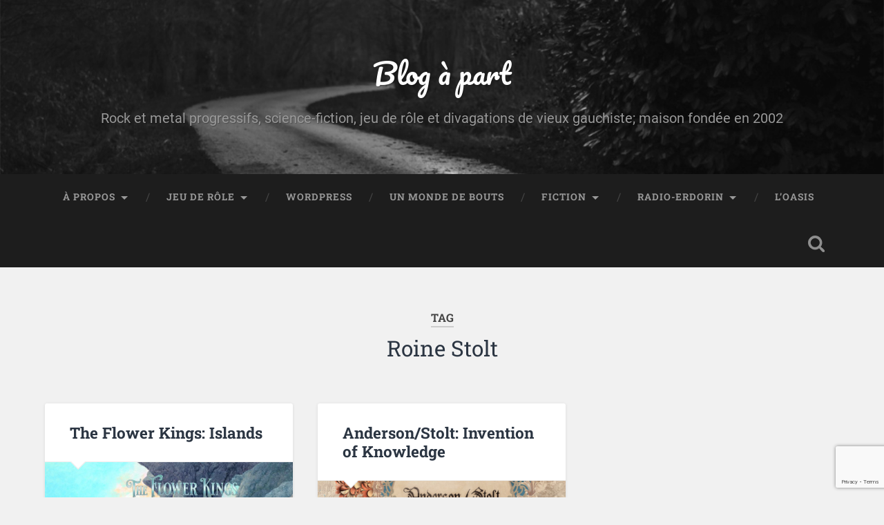

--- FILE ---
content_type: text/html; charset=UTF-8
request_url: https://erdorin.org/tag/roine-stolt/
body_size: 9308
content:
<!DOCTYPE html>

<html lang="fr-FR">

	<head>
		
		<meta charset="UTF-8">
		<meta name="viewport" content="width=device-width, initial-scale=1.0, maximum-scale=1.0, user-scalable=no" >
						 
		<meta name='robots' content='index, follow, max-image-preview:large, max-snippet:-1, max-video-preview:-1' />
<meta name="robots" content="noai, noimageai" /><!-- Jetpack Site Verification Tags -->
<meta name="google-site-verification" content="3H7WefNR3eGJu7BohCNXIOoW9evYNDu5UJ2_K3F3g8M" />

	<!-- This site is optimized with the Yoast SEO plugin v26.5 - https://yoast.com/wordpress/plugins/seo/ -->
	<title>Roine Stolt Archives &#8211; Blog à part</title>
	<link rel="canonical" href="https://erdorin.org/tag/roine-stolt/" />
	<meta property="og:locale" content="fr_FR" />
	<meta property="og:type" content="article" />
	<meta property="og:title" content="Roine Stolt Archives &#8211; Blog à part" />
	<meta property="og:url" content="https://erdorin.org/tag/roine-stolt/" />
	<meta property="og:site_name" content="Blog à part" />
	<meta name="twitter:card" content="summary_large_image" />
	<meta name="twitter:site" content="@stephanegallay" />
	<script data-jetpack-boost="ignore" type="application/ld+json" class="yoast-schema-graph">{"@context":"https://schema.org","@graph":[{"@type":"CollectionPage","@id":"https://erdorin.org/tag/roine-stolt/","url":"https://erdorin.org/tag/roine-stolt/","name":"Roine Stolt Archives &#8211; Blog à part","isPartOf":{"@id":"https://erdorin.org/#website"},"primaryImageOfPage":{"@id":"https://erdorin.org/tag/roine-stolt/#primaryimage"},"image":{"@id":"https://erdorin.org/tag/roine-stolt/#primaryimage"},"thumbnailUrl":"https://erdorin.org/wp-content/uploads/2021/03/the-flower-kings-islands.jpeg","breadcrumb":{"@id":"https://erdorin.org/tag/roine-stolt/#breadcrumb"},"inLanguage":"fr-FR"},{"@type":"ImageObject","inLanguage":"fr-FR","@id":"https://erdorin.org/tag/roine-stolt/#primaryimage","url":"https://erdorin.org/wp-content/uploads/2021/03/the-flower-kings-islands.jpeg","contentUrl":"https://erdorin.org/wp-content/uploads/2021/03/the-flower-kings-islands.jpeg","width":1688,"height":1477,"caption":"The Flower Kings: Islands"},{"@type":"BreadcrumbList","@id":"https://erdorin.org/tag/roine-stolt/#breadcrumb","itemListElement":[{"@type":"ListItem","position":1,"name":"Accueil","item":"https://erdorin.org/"},{"@type":"ListItem","position":2,"name":"Roine Stolt"}]},{"@type":"WebSite","@id":"https://erdorin.org/#website","url":"https://erdorin.org/","name":"Blog à part","description":"Rock et metal progressifs, science-fiction, jeu de rôle et divagations de vieux gauchiste; maison fondée en 2002","publisher":{"@id":"https://erdorin.org/#/schema/person/2035baa3d84400988eea743490719312"},"potentialAction":[{"@type":"SearchAction","target":{"@type":"EntryPoint","urlTemplate":"https://erdorin.org/?s={search_term_string}"},"query-input":{"@type":"PropertyValueSpecification","valueRequired":true,"valueName":"search_term_string"}}],"inLanguage":"fr-FR"},{"@type":["Person","Organization"],"@id":"https://erdorin.org/#/schema/person/2035baa3d84400988eea743490719312","name":"Alias","image":{"@type":"ImageObject","inLanguage":"fr-FR","@id":"https://erdorin.org/#/schema/person/image/","url":"https://erdorin.org/wp-content/uploads/2017/04/cropped-avataralias-fav512.png","contentUrl":"https://erdorin.org/wp-content/uploads/2017/04/cropped-avataralias-fav512.png","width":"512","height":"512","caption":"Alias"},"logo":{"@id":"https://erdorin.org/#/schema/person/image/"},"description":"Stéphane “Alias” Gallay, graphiste de profession, quinqua rôliste, amateur de rock progressif, geek autoproclamé et résident genevois, donc grande gueule. On vous aura prévenu.","sameAs":["https://alias.erdorin.org/","https://www.facebook.com/stephane.gallay","https://x.com/stephanegallay"]}]}</script>
	<!-- / Yoast SEO plugin. -->


<link rel='dns-prefetch' href='//secure.gravatar.com' />
<link rel='dns-prefetch' href='//stats.wp.com' />
<link rel='dns-prefetch' href='//v0.wordpress.com' />
<link rel='dns-prefetch' href='//widgets.wp.com' />
<link rel='dns-prefetch' href='//s0.wp.com' />
<link rel='dns-prefetch' href='//0.gravatar.com' />
<link rel='dns-prefetch' href='//1.gravatar.com' />
<link rel='dns-prefetch' href='//2.gravatar.com' />
<link rel='dns-prefetch' href='//jetpack.wordpress.com' />
<link rel='dns-prefetch' href='//public-api.wordpress.com' />
<link rel="alternate" type="application/rss+xml" title="Blog à part &raquo; Flux" href="https://erdorin.org/feed/" />
<link rel="alternate" type="application/rss+xml" title="Blog à part &raquo; Flux des commentaires" href="https://erdorin.org/comments/feed/" />
<link rel="alternate" type="application/rss+xml" title="Blog à part &raquo; Flux de l’étiquette Roine Stolt" href="https://erdorin.org/tag/roine-stolt/feed/" />
		<style>
			.lazyload,
			.lazyloading {
				max-width: 100%;
			}
		</style>
		<style id='wp-img-auto-sizes-contain-inline-css' type='text/css'>
img:is([sizes=auto i],[sizes^="auto," i]){contain-intrinsic-size:3000px 1500px}
/*# sourceURL=wp-img-auto-sizes-contain-inline-css */
</style>
<style id='wp-block-library-inline-css' type='text/css'>
:root{--wp-block-synced-color:#7a00df;--wp-block-synced-color--rgb:122,0,223;--wp-bound-block-color:var(--wp-block-synced-color);--wp-editor-canvas-background:#ddd;--wp-admin-theme-color:#007cba;--wp-admin-theme-color--rgb:0,124,186;--wp-admin-theme-color-darker-10:#006ba1;--wp-admin-theme-color-darker-10--rgb:0,107,160.5;--wp-admin-theme-color-darker-20:#005a87;--wp-admin-theme-color-darker-20--rgb:0,90,135;--wp-admin-border-width-focus:2px}@media (min-resolution:192dpi){:root{--wp-admin-border-width-focus:1.5px}}.wp-element-button{cursor:pointer}:root .has-very-light-gray-background-color{background-color:#eee}:root .has-very-dark-gray-background-color{background-color:#313131}:root .has-very-light-gray-color{color:#eee}:root .has-very-dark-gray-color{color:#313131}:root .has-vivid-green-cyan-to-vivid-cyan-blue-gradient-background{background:linear-gradient(135deg,#00d084,#0693e3)}:root .has-purple-crush-gradient-background{background:linear-gradient(135deg,#34e2e4,#4721fb 50%,#ab1dfe)}:root .has-hazy-dawn-gradient-background{background:linear-gradient(135deg,#faaca8,#dad0ec)}:root .has-subdued-olive-gradient-background{background:linear-gradient(135deg,#fafae1,#67a671)}:root .has-atomic-cream-gradient-background{background:linear-gradient(135deg,#fdd79a,#004a59)}:root .has-nightshade-gradient-background{background:linear-gradient(135deg,#330968,#31cdcf)}:root .has-midnight-gradient-background{background:linear-gradient(135deg,#020381,#2874fc)}:root{--wp--preset--font-size--normal:16px;--wp--preset--font-size--huge:42px}.has-regular-font-size{font-size:1em}.has-larger-font-size{font-size:2.625em}.has-normal-font-size{font-size:var(--wp--preset--font-size--normal)}.has-huge-font-size{font-size:var(--wp--preset--font-size--huge)}.has-text-align-center{text-align:center}.has-text-align-left{text-align:left}.has-text-align-right{text-align:right}.has-fit-text{white-space:nowrap!important}#end-resizable-editor-section{display:none}.aligncenter{clear:both}.items-justified-left{justify-content:flex-start}.items-justified-center{justify-content:center}.items-justified-right{justify-content:flex-end}.items-justified-space-between{justify-content:space-between}.screen-reader-text{border:0;clip-path:inset(50%);height:1px;margin:-1px;overflow:hidden;padding:0;position:absolute;width:1px;word-wrap:normal!important}.screen-reader-text:focus{background-color:#ddd;clip-path:none;color:#444;display:block;font-size:1em;height:auto;left:5px;line-height:normal;padding:15px 23px 14px;text-decoration:none;top:5px;width:auto;z-index:100000}html :where(.has-border-color){border-style:solid}html :where([style*=border-top-color]){border-top-style:solid}html :where([style*=border-right-color]){border-right-style:solid}html :where([style*=border-bottom-color]){border-bottom-style:solid}html :where([style*=border-left-color]){border-left-style:solid}html :where([style*=border-width]){border-style:solid}html :where([style*=border-top-width]){border-top-style:solid}html :where([style*=border-right-width]){border-right-style:solid}html :where([style*=border-bottom-width]){border-bottom-style:solid}html :where([style*=border-left-width]){border-left-style:solid}html :where(img[class*=wp-image-]){height:auto;max-width:100%}:where(figure){margin:0 0 1em}html :where(.is-position-sticky){--wp-admin--admin-bar--position-offset:var(--wp-admin--admin-bar--height,0px)}@media screen and (max-width:600px){html :where(.is-position-sticky){--wp-admin--admin-bar--position-offset:0px}}

/*# sourceURL=wp-block-library-inline-css */
</style><style id='global-styles-inline-css' type='text/css'>
:root{--wp--preset--aspect-ratio--square: 1;--wp--preset--aspect-ratio--4-3: 4/3;--wp--preset--aspect-ratio--3-4: 3/4;--wp--preset--aspect-ratio--3-2: 3/2;--wp--preset--aspect-ratio--2-3: 2/3;--wp--preset--aspect-ratio--16-9: 16/9;--wp--preset--aspect-ratio--9-16: 9/16;--wp--preset--color--black: #222;--wp--preset--color--cyan-bluish-gray: #abb8c3;--wp--preset--color--white: #fff;--wp--preset--color--pale-pink: #f78da7;--wp--preset--color--vivid-red: #cf2e2e;--wp--preset--color--luminous-vivid-orange: #ff6900;--wp--preset--color--luminous-vivid-amber: #fcb900;--wp--preset--color--light-green-cyan: #7bdcb5;--wp--preset--color--vivid-green-cyan: #00d084;--wp--preset--color--pale-cyan-blue: #8ed1fc;--wp--preset--color--vivid-cyan-blue: #0693e3;--wp--preset--color--vivid-purple: #9b51e0;--wp--preset--color--accent: #13C4A5;--wp--preset--color--dark-gray: #444;--wp--preset--color--medium-gray: #666;--wp--preset--color--light-gray: #888;--wp--preset--gradient--vivid-cyan-blue-to-vivid-purple: linear-gradient(135deg,rgb(6,147,227) 0%,rgb(155,81,224) 100%);--wp--preset--gradient--light-green-cyan-to-vivid-green-cyan: linear-gradient(135deg,rgb(122,220,180) 0%,rgb(0,208,130) 100%);--wp--preset--gradient--luminous-vivid-amber-to-luminous-vivid-orange: linear-gradient(135deg,rgb(252,185,0) 0%,rgb(255,105,0) 100%);--wp--preset--gradient--luminous-vivid-orange-to-vivid-red: linear-gradient(135deg,rgb(255,105,0) 0%,rgb(207,46,46) 100%);--wp--preset--gradient--very-light-gray-to-cyan-bluish-gray: linear-gradient(135deg,rgb(238,238,238) 0%,rgb(169,184,195) 100%);--wp--preset--gradient--cool-to-warm-spectrum: linear-gradient(135deg,rgb(74,234,220) 0%,rgb(151,120,209) 20%,rgb(207,42,186) 40%,rgb(238,44,130) 60%,rgb(251,105,98) 80%,rgb(254,248,76) 100%);--wp--preset--gradient--blush-light-purple: linear-gradient(135deg,rgb(255,206,236) 0%,rgb(152,150,240) 100%);--wp--preset--gradient--blush-bordeaux: linear-gradient(135deg,rgb(254,205,165) 0%,rgb(254,45,45) 50%,rgb(107,0,62) 100%);--wp--preset--gradient--luminous-dusk: linear-gradient(135deg,rgb(255,203,112) 0%,rgb(199,81,192) 50%,rgb(65,88,208) 100%);--wp--preset--gradient--pale-ocean: linear-gradient(135deg,rgb(255,245,203) 0%,rgb(182,227,212) 50%,rgb(51,167,181) 100%);--wp--preset--gradient--electric-grass: linear-gradient(135deg,rgb(202,248,128) 0%,rgb(113,206,126) 100%);--wp--preset--gradient--midnight: linear-gradient(135deg,rgb(2,3,129) 0%,rgb(40,116,252) 100%);--wp--preset--font-size--small: 16px;--wp--preset--font-size--medium: 20px;--wp--preset--font-size--large: 24px;--wp--preset--font-size--x-large: 42px;--wp--preset--font-size--regular: 18px;--wp--preset--font-size--larger: 32px;--wp--preset--spacing--20: 0.44rem;--wp--preset--spacing--30: 0.67rem;--wp--preset--spacing--40: 1rem;--wp--preset--spacing--50: 1.5rem;--wp--preset--spacing--60: 2.25rem;--wp--preset--spacing--70: 3.38rem;--wp--preset--spacing--80: 5.06rem;--wp--preset--shadow--natural: 6px 6px 9px rgba(0, 0, 0, 0.2);--wp--preset--shadow--deep: 12px 12px 50px rgba(0, 0, 0, 0.4);--wp--preset--shadow--sharp: 6px 6px 0px rgba(0, 0, 0, 0.2);--wp--preset--shadow--outlined: 6px 6px 0px -3px rgb(255, 255, 255), 6px 6px rgb(0, 0, 0);--wp--preset--shadow--crisp: 6px 6px 0px rgb(0, 0, 0);}:where(.is-layout-flex){gap: 0.5em;}:where(.is-layout-grid){gap: 0.5em;}body .is-layout-flex{display: flex;}.is-layout-flex{flex-wrap: wrap;align-items: center;}.is-layout-flex > :is(*, div){margin: 0;}body .is-layout-grid{display: grid;}.is-layout-grid > :is(*, div){margin: 0;}:where(.wp-block-columns.is-layout-flex){gap: 2em;}:where(.wp-block-columns.is-layout-grid){gap: 2em;}:where(.wp-block-post-template.is-layout-flex){gap: 1.25em;}:where(.wp-block-post-template.is-layout-grid){gap: 1.25em;}.has-black-color{color: var(--wp--preset--color--black) !important;}.has-cyan-bluish-gray-color{color: var(--wp--preset--color--cyan-bluish-gray) !important;}.has-white-color{color: var(--wp--preset--color--white) !important;}.has-pale-pink-color{color: var(--wp--preset--color--pale-pink) !important;}.has-vivid-red-color{color: var(--wp--preset--color--vivid-red) !important;}.has-luminous-vivid-orange-color{color: var(--wp--preset--color--luminous-vivid-orange) !important;}.has-luminous-vivid-amber-color{color: var(--wp--preset--color--luminous-vivid-amber) !important;}.has-light-green-cyan-color{color: var(--wp--preset--color--light-green-cyan) !important;}.has-vivid-green-cyan-color{color: var(--wp--preset--color--vivid-green-cyan) !important;}.has-pale-cyan-blue-color{color: var(--wp--preset--color--pale-cyan-blue) !important;}.has-vivid-cyan-blue-color{color: var(--wp--preset--color--vivid-cyan-blue) !important;}.has-vivid-purple-color{color: var(--wp--preset--color--vivid-purple) !important;}.has-black-background-color{background-color: var(--wp--preset--color--black) !important;}.has-cyan-bluish-gray-background-color{background-color: var(--wp--preset--color--cyan-bluish-gray) !important;}.has-white-background-color{background-color: var(--wp--preset--color--white) !important;}.has-pale-pink-background-color{background-color: var(--wp--preset--color--pale-pink) !important;}.has-vivid-red-background-color{background-color: var(--wp--preset--color--vivid-red) !important;}.has-luminous-vivid-orange-background-color{background-color: var(--wp--preset--color--luminous-vivid-orange) !important;}.has-luminous-vivid-amber-background-color{background-color: var(--wp--preset--color--luminous-vivid-amber) !important;}.has-light-green-cyan-background-color{background-color: var(--wp--preset--color--light-green-cyan) !important;}.has-vivid-green-cyan-background-color{background-color: var(--wp--preset--color--vivid-green-cyan) !important;}.has-pale-cyan-blue-background-color{background-color: var(--wp--preset--color--pale-cyan-blue) !important;}.has-vivid-cyan-blue-background-color{background-color: var(--wp--preset--color--vivid-cyan-blue) !important;}.has-vivid-purple-background-color{background-color: var(--wp--preset--color--vivid-purple) !important;}.has-black-border-color{border-color: var(--wp--preset--color--black) !important;}.has-cyan-bluish-gray-border-color{border-color: var(--wp--preset--color--cyan-bluish-gray) !important;}.has-white-border-color{border-color: var(--wp--preset--color--white) !important;}.has-pale-pink-border-color{border-color: var(--wp--preset--color--pale-pink) !important;}.has-vivid-red-border-color{border-color: var(--wp--preset--color--vivid-red) !important;}.has-luminous-vivid-orange-border-color{border-color: var(--wp--preset--color--luminous-vivid-orange) !important;}.has-luminous-vivid-amber-border-color{border-color: var(--wp--preset--color--luminous-vivid-amber) !important;}.has-light-green-cyan-border-color{border-color: var(--wp--preset--color--light-green-cyan) !important;}.has-vivid-green-cyan-border-color{border-color: var(--wp--preset--color--vivid-green-cyan) !important;}.has-pale-cyan-blue-border-color{border-color: var(--wp--preset--color--pale-cyan-blue) !important;}.has-vivid-cyan-blue-border-color{border-color: var(--wp--preset--color--vivid-cyan-blue) !important;}.has-vivid-purple-border-color{border-color: var(--wp--preset--color--vivid-purple) !important;}.has-vivid-cyan-blue-to-vivid-purple-gradient-background{background: var(--wp--preset--gradient--vivid-cyan-blue-to-vivid-purple) !important;}.has-light-green-cyan-to-vivid-green-cyan-gradient-background{background: var(--wp--preset--gradient--light-green-cyan-to-vivid-green-cyan) !important;}.has-luminous-vivid-amber-to-luminous-vivid-orange-gradient-background{background: var(--wp--preset--gradient--luminous-vivid-amber-to-luminous-vivid-orange) !important;}.has-luminous-vivid-orange-to-vivid-red-gradient-background{background: var(--wp--preset--gradient--luminous-vivid-orange-to-vivid-red) !important;}.has-very-light-gray-to-cyan-bluish-gray-gradient-background{background: var(--wp--preset--gradient--very-light-gray-to-cyan-bluish-gray) !important;}.has-cool-to-warm-spectrum-gradient-background{background: var(--wp--preset--gradient--cool-to-warm-spectrum) !important;}.has-blush-light-purple-gradient-background{background: var(--wp--preset--gradient--blush-light-purple) !important;}.has-blush-bordeaux-gradient-background{background: var(--wp--preset--gradient--blush-bordeaux) !important;}.has-luminous-dusk-gradient-background{background: var(--wp--preset--gradient--luminous-dusk) !important;}.has-pale-ocean-gradient-background{background: var(--wp--preset--gradient--pale-ocean) !important;}.has-electric-grass-gradient-background{background: var(--wp--preset--gradient--electric-grass) !important;}.has-midnight-gradient-background{background: var(--wp--preset--gradient--midnight) !important;}.has-small-font-size{font-size: var(--wp--preset--font-size--small) !important;}.has-medium-font-size{font-size: var(--wp--preset--font-size--medium) !important;}.has-large-font-size{font-size: var(--wp--preset--font-size--large) !important;}.has-x-large-font-size{font-size: var(--wp--preset--font-size--x-large) !important;}
/*# sourceURL=global-styles-inline-css */
</style>

<style id='classic-theme-styles-inline-css' type='text/css'>
/*! This file is auto-generated */
.wp-block-button__link{color:#fff;background-color:#32373c;border-radius:9999px;box-shadow:none;text-decoration:none;padding:calc(.667em + 2px) calc(1.333em + 2px);font-size:1.125em}.wp-block-file__button{background:#32373c;color:#fff;text-decoration:none}
/*# sourceURL=/wp-includes/css/classic-themes.min.css */
</style>
<link rel='stylesheet' id='wpo_min-header-0-css' href='https://erdorin.org/wp-content/cache/wpo-minify/1765617910/assets/wpo-minify-header-26cd9447.min.css' type='text/css' media='all' />

<link rel="https://api.w.org/" href="https://erdorin.org/wp-json/" /><link rel="alternate" title="JSON" type="application/json" href="https://erdorin.org/wp-json/wp/v2/tags/2728" /><link rel="EditURI" type="application/rsd+xml" title="RSD" href="https://erdorin.org/xmlrpc.php?rsd" />
	<style>img#wpstats{display:none}</style>
		<meta property="fediverse:creator" name="fediverse:creator" content="blogapart@erdorin.org" />
		
				<style>
			.no-js img.lazyload {
				display: none;
			}

			figure.wp-block-image img.lazyloading {
				min-width: 150px;
			}

			.lazyload,
			.lazyloading {
				--smush-placeholder-width: 100px;
				--smush-placeholder-aspect-ratio: 1/1;
				width: var(--smush-image-width, var(--smush-placeholder-width)) !important;
				aspect-ratio: var(--smush-image-aspect-ratio, var(--smush-placeholder-aspect-ratio)) !important;
			}

						.lazyload, .lazyloading {
				opacity: 0;
			}

			.lazyloaded {
				opacity: 1;
				transition: opacity 400ms;
				transition-delay: 0ms;
			}

					</style>
		
<link rel="alternate" title="ActivityPub (JSON)" type="application/activity+json" href="https://erdorin.org/tag/roine-stolt/" />
<link rel="icon" href="https://erdorin.org/wp-content/uploads/2017/04/cropped-avataralias-fav512-150x150.png" sizes="32x32" />
<link rel="icon" href="https://erdorin.org/wp-content/uploads/2017/04/cropped-avataralias-fav512-245x245.png" sizes="192x192" />
<link rel="apple-touch-icon" href="https://erdorin.org/wp-content/uploads/2017/04/cropped-avataralias-fav512-245x245.png" />
<meta name="msapplication-TileImage" content="https://erdorin.org/wp-content/uploads/2017/04/cropped-avataralias-fav512-300x300.png" />
	
	</head>
	
	<body data-rsssl=1 class="archive tag tag-roine-stolt tag-2728 wp-theme-baskerville wp-child-theme-baskerville-alias has-featured-image">

		
		<a class="skip-link button" href="#site-content">Skip to the content</a>
	
		<div class="header section small-padding bg-dark bg-image lazyload" style="background-image:inherit;" data-bg-image="url( https://erdorin.org/wp-content/themes/baskerville/assets/images/header.jpg )">
		
			<div class="cover"></div>
			
			<div class="header-search-block bg-graphite hidden">
				<form role="search"  method="get" class="searchform" action="https://erdorin.org/">
	<label for="search-form-693f0b5c3a4fd">
		<span class="screen-reader-text">Search for:</span>
		<input type="search" id="search-form-693f0b5c3a4fd" class="search-field" placeholder="Search form" value="" name="s" />
	</label>
	<input type="submit" class="searchsubmit" value="Search" />
</form>
			</div><!-- .header-search-block -->
					
			<div class="header-inner section-inner">
			
				
					<div class="blog-title">
						<a href="https://erdorin.org" rel="home">Blog à part</a>
					</div>
				
											<h3 class="blog-description">Rock et metal progressifs, science-fiction, jeu de rôle et divagations de vieux gauchiste; maison fondée en 2002</h3>
									
											
			</div><!-- .header-inner -->
						
		</div><!-- .header -->
		
		<div class="navigation section no-padding bg-dark">
		
			<div class="navigation-inner section-inner">
			
				<button class="nav-toggle toggle fleft hidden">
					
					<div class="bar"></div>
					<div class="bar"></div>
					<div class="bar"></div>
					
				</button>
						
				<ul class="main-menu">
				
					<li id="menu-item-2868" class="menu-item menu-item-type-post_type menu-item-object-page menu-item-has-children has-children menu-item-2868"><a href="https://erdorin.org/about/">À propos</a>
<ul class="sub-menu">
	<li id="menu-item-25619" class="menu-item menu-item-type-post_type menu-item-object-page menu-item-privacy-policy menu-item-25619"><a rel="privacy-policy" href="https://erdorin.org/politique-de-confidentialite/">Politique de confidentialité</a></li>
	<li id="menu-item-12708" class="menu-item menu-item-type-post_type menu-item-object-page menu-item-12708"><a href="https://erdorin.org/about/manuel-doctrinaire-a-lusage-des-commentateurs/">Manuel doctrinaire à l&rsquo;usage des commentateurs</a></li>
	<li id="menu-item-2871" class="menu-item menu-item-type-post_type menu-item-object-page menu-item-2871"><a href="https://erdorin.org/creatif-grande-gueule/">Créatif grande gueule</a></li>
</ul>
</li>
<li id="menu-item-2885" class="menu-item menu-item-type-post_type menu-item-object-page menu-item-has-children has-children menu-item-2885"><a href="https://erdorin.org/jeu-de-role/">Jeu de rôle</a>
<ul class="sub-menu">
	<li id="menu-item-7262" class="menu-item menu-item-type-post_type menu-item-object-page menu-item-has-children has-children menu-item-7262"><a href="https://erdorin.org/jeu-de-role/jeuderologie/">Jeuderôlogie</a>
	<ul class="sub-menu">
		<li id="menu-item-2876" class="menu-item menu-item-type-post_type menu-item-object-page menu-item-2876"><a href="https://erdorin.org/jeu-de-role/jeuderologie/trames-adaptatives/">Les trames adaptatives</a></li>
		<li id="menu-item-7261" class="menu-item menu-item-type-post_type menu-item-object-page menu-item-7261"><a href="https://erdorin.org/jeu-de-role/jeuderologie/jeux-dargent-et-jeu-de-role-lalliance-maudite/">Jeux d&rsquo;argent et jeu de rôle, l&rsquo;alliance maudite?</a></li>
		<li id="menu-item-7263" class="menu-item menu-item-type-post_type menu-item-object-page menu-item-7263"><a href="https://erdorin.org/jeu-de-role/jeuderologie/tigres-volants-un-debriefing/">Tigres Volants, un débriefing</a></li>
	</ul>
</li>
	<li id="menu-item-7491" class="menu-item menu-item-type-post_type menu-item-object-page menu-item-has-children has-children menu-item-7491"><a href="https://erdorin.org/jeu-de-role/jeuderologie/latelier-de-creation/">L&rsquo;Atelier de création</a>
	<ul class="sub-menu">
		<li id="menu-item-7492" class="menu-item menu-item-type-post_type menu-item-object-page menu-item-7492"><a href="https://erdorin.org/jeu-de-role/jeuderologie/latelier-de-creation/techniques-zen-de-creation/">Techniques zen de création</a></li>
		<li id="menu-item-7493" class="menu-item menu-item-type-post_type menu-item-object-page menu-item-7493"><a href="https://erdorin.org/jeu-de-role/jeuderologie/latelier-de-creation/textes/">Textes</a></li>
		<li id="menu-item-7494" class="menu-item menu-item-type-post_type menu-item-object-page menu-item-7494"><a href="https://erdorin.org/jeu-de-role/jeuderologie/latelier-de-creation/illustrations/">Illustrations</a></li>
		<li id="menu-item-7495" class="menu-item menu-item-type-post_type menu-item-object-page menu-item-7495"><a href="https://erdorin.org/jeu-de-role/jeuderologie/latelier-de-creation/mise-en-page/">Mise en page</a></li>
		<li id="menu-item-7496" class="menu-item menu-item-type-post_type menu-item-object-page menu-item-7496"><a href="https://erdorin.org/jeu-de-role/jeuderologie/latelier-de-creation/impression/">Impression</a></li>
	</ul>
</li>
	<li id="menu-item-2873" class="menu-item menu-item-type-post_type menu-item-object-page menu-item-has-children has-children menu-item-2873"><a href="https://erdorin.org/jeu-de-role/scenarios-et-aides-de-jeu/">Scénarios et aides de jeu</a>
	<ul class="sub-menu">
		<li id="menu-item-5752" class="menu-item menu-item-type-post_type menu-item-object-page menu-item-5752"><a href="https://erdorin.org/jeu-de-role/scenarios-et-aides-de-jeu/youpi-cest-mercredi/">Youpi! C&rsquo;est mercredi</a></li>
		<li id="menu-item-5751" class="menu-item menu-item-type-post_type menu-item-object-page menu-item-5751"><a href="https://erdorin.org/jeu-de-role/scenarios-et-aides-de-jeu/viens-pupuce/">Viens pupuce</a></li>
	</ul>
</li>
	<li id="menu-item-2870" class="menu-item menu-item-type-post_type menu-item-object-page menu-item-2870"><a href="https://erdorin.org/jeu-de-role/le-secret-du-domaine-des-trois-sources/">Le secret du Domaine des trois sources</a></li>
	<li id="menu-item-2874" class="menu-item menu-item-type-post_type menu-item-object-page menu-item-2874"><a href="https://erdorin.org/jeu-de-role/collaborations-rolistes/">Collaborations rôlistes</a></li>
	<li id="menu-item-2878" class="menu-item menu-item-type-post_type menu-item-object-page menu-item-2878"><a href="https://erdorin.org/jeu-de-role/last-action-role-playing-game/">Last Action Role-Playing Game</a></li>
	<li id="menu-item-2880" class="menu-item menu-item-type-post_type menu-item-object-page menu-item-2880"><a href="https://erdorin.org/jeu-de-role/mon-systeme-simple/">Mon système simple à moi que j’ai</a></li>
	<li id="menu-item-2882" class="menu-item menu-item-type-post_type menu-item-object-page menu-item-2882"><a href="https://erdorin.org/jeu-de-role/a-suivre/">À suivre…</a></li>
</ul>
</li>
<li id="menu-item-4950" class="menu-item menu-item-type-post_type menu-item-object-page menu-item-4950"><a href="https://erdorin.org/materiel-pour-wordpress/">WordPress</a></li>
<li id="menu-item-8141" class="menu-item menu-item-type-post_type menu-item-object-page menu-item-8141"><a href="https://erdorin.org/un-monde-de-bouts/">Un monde de bouts</a></li>
<li id="menu-item-9711" class="menu-item menu-item-type-post_type menu-item-object-page menu-item-has-children has-children menu-item-9711"><a href="https://erdorin.org/fiction/">Fiction</a>
<ul class="sub-menu">
	<li id="menu-item-11673" class="menu-item menu-item-type-post_type menu-item-object-page menu-item-11673"><a href="https://erdorin.org/fiction/geneve-et-le-royaume-de-savoie-une-u-chronique/">Genève et le Royaume de Savoie</a></li>
	<li id="menu-item-19630" class="menu-item menu-item-type-post_type menu-item-object-page menu-item-19630"><a href="https://erdorin.org/fiction/progressions-echos-de-larbre-monde/">Progressions: Échos de l&rsquo;Arbre-monde</a></li>
	<li id="menu-item-2888" class="menu-item menu-item-type-post_type menu-item-object-page menu-item-2888"><a href="https://erdorin.org/fiction/erdorin-chroniques-arbre-monde/">Erdorin, Chroniques de l’Arbre-monde</a></li>
	<li id="menu-item-9712" class="menu-item menu-item-type-post_type menu-item-object-page menu-item-9712"><a href="https://erdorin.org/fiction/irrwisch-terminal/">Irrwisch Terminal</a></li>
</ul>
</li>
<li id="menu-item-26473" class="menu-item menu-item-type-post_type menu-item-object-page menu-item-has-children has-children menu-item-26473"><a href="https://erdorin.org/radio-erdorin/">Radio-Erdorin</a>
<ul class="sub-menu">
	<li id="menu-item-34905" class="menu-item menu-item-type-post_type menu-item-object-page menu-item-34905"><a href="https://erdorin.org/la-folle-histoire-du-prog/">La folle histoire du prog</a></li>
</ul>
</li>
<li id="menu-item-27396" class="menu-item menu-item-type-post_type menu-item-object-page menu-item-27396"><a href="https://erdorin.org/about/oasis-communaute-createurs-decentralises/">L’Oasis</a></li>
											
				</ul><!-- .main-menu -->
				 
				<button class="search-toggle toggle fright">
					<span class="screen-reader-text">Toggle search field</span>
				</button>
				 
				<div class="clear"></div>
				 
			</div><!-- .navigation-inner -->
			
		</div><!-- .navigation -->
		
		<div class="mobile-navigation section bg-graphite no-padding hidden">
					
			<ul class="mobile-menu">
			
				<li class="menu-item menu-item-type-post_type menu-item-object-page menu-item-has-children has-children menu-item-2868"><a href="https://erdorin.org/about/">À propos</a>
<ul class="sub-menu">
	<li class="menu-item menu-item-type-post_type menu-item-object-page menu-item-privacy-policy menu-item-25619"><a rel="privacy-policy" href="https://erdorin.org/politique-de-confidentialite/">Politique de confidentialité</a></li>
	<li class="menu-item menu-item-type-post_type menu-item-object-page menu-item-12708"><a href="https://erdorin.org/about/manuel-doctrinaire-a-lusage-des-commentateurs/">Manuel doctrinaire à l&rsquo;usage des commentateurs</a></li>
	<li class="menu-item menu-item-type-post_type menu-item-object-page menu-item-2871"><a href="https://erdorin.org/creatif-grande-gueule/">Créatif grande gueule</a></li>
</ul>
</li>
<li class="menu-item menu-item-type-post_type menu-item-object-page menu-item-has-children has-children menu-item-2885"><a href="https://erdorin.org/jeu-de-role/">Jeu de rôle</a>
<ul class="sub-menu">
	<li class="menu-item menu-item-type-post_type menu-item-object-page menu-item-has-children has-children menu-item-7262"><a href="https://erdorin.org/jeu-de-role/jeuderologie/">Jeuderôlogie</a>
	<ul class="sub-menu">
		<li class="menu-item menu-item-type-post_type menu-item-object-page menu-item-2876"><a href="https://erdorin.org/jeu-de-role/jeuderologie/trames-adaptatives/">Les trames adaptatives</a></li>
		<li class="menu-item menu-item-type-post_type menu-item-object-page menu-item-7261"><a href="https://erdorin.org/jeu-de-role/jeuderologie/jeux-dargent-et-jeu-de-role-lalliance-maudite/">Jeux d&rsquo;argent et jeu de rôle, l&rsquo;alliance maudite?</a></li>
		<li class="menu-item menu-item-type-post_type menu-item-object-page menu-item-7263"><a href="https://erdorin.org/jeu-de-role/jeuderologie/tigres-volants-un-debriefing/">Tigres Volants, un débriefing</a></li>
	</ul>
</li>
	<li class="menu-item menu-item-type-post_type menu-item-object-page menu-item-has-children has-children menu-item-7491"><a href="https://erdorin.org/jeu-de-role/jeuderologie/latelier-de-creation/">L&rsquo;Atelier de création</a>
	<ul class="sub-menu">
		<li class="menu-item menu-item-type-post_type menu-item-object-page menu-item-7492"><a href="https://erdorin.org/jeu-de-role/jeuderologie/latelier-de-creation/techniques-zen-de-creation/">Techniques zen de création</a></li>
		<li class="menu-item menu-item-type-post_type menu-item-object-page menu-item-7493"><a href="https://erdorin.org/jeu-de-role/jeuderologie/latelier-de-creation/textes/">Textes</a></li>
		<li class="menu-item menu-item-type-post_type menu-item-object-page menu-item-7494"><a href="https://erdorin.org/jeu-de-role/jeuderologie/latelier-de-creation/illustrations/">Illustrations</a></li>
		<li class="menu-item menu-item-type-post_type menu-item-object-page menu-item-7495"><a href="https://erdorin.org/jeu-de-role/jeuderologie/latelier-de-creation/mise-en-page/">Mise en page</a></li>
		<li class="menu-item menu-item-type-post_type menu-item-object-page menu-item-7496"><a href="https://erdorin.org/jeu-de-role/jeuderologie/latelier-de-creation/impression/">Impression</a></li>
	</ul>
</li>
	<li class="menu-item menu-item-type-post_type menu-item-object-page menu-item-has-children has-children menu-item-2873"><a href="https://erdorin.org/jeu-de-role/scenarios-et-aides-de-jeu/">Scénarios et aides de jeu</a>
	<ul class="sub-menu">
		<li class="menu-item menu-item-type-post_type menu-item-object-page menu-item-5752"><a href="https://erdorin.org/jeu-de-role/scenarios-et-aides-de-jeu/youpi-cest-mercredi/">Youpi! C&rsquo;est mercredi</a></li>
		<li class="menu-item menu-item-type-post_type menu-item-object-page menu-item-5751"><a href="https://erdorin.org/jeu-de-role/scenarios-et-aides-de-jeu/viens-pupuce/">Viens pupuce</a></li>
	</ul>
</li>
	<li class="menu-item menu-item-type-post_type menu-item-object-page menu-item-2870"><a href="https://erdorin.org/jeu-de-role/le-secret-du-domaine-des-trois-sources/">Le secret du Domaine des trois sources</a></li>
	<li class="menu-item menu-item-type-post_type menu-item-object-page menu-item-2874"><a href="https://erdorin.org/jeu-de-role/collaborations-rolistes/">Collaborations rôlistes</a></li>
	<li class="menu-item menu-item-type-post_type menu-item-object-page menu-item-2878"><a href="https://erdorin.org/jeu-de-role/last-action-role-playing-game/">Last Action Role-Playing Game</a></li>
	<li class="menu-item menu-item-type-post_type menu-item-object-page menu-item-2880"><a href="https://erdorin.org/jeu-de-role/mon-systeme-simple/">Mon système simple à moi que j’ai</a></li>
	<li class="menu-item menu-item-type-post_type menu-item-object-page menu-item-2882"><a href="https://erdorin.org/jeu-de-role/a-suivre/">À suivre…</a></li>
</ul>
</li>
<li class="menu-item menu-item-type-post_type menu-item-object-page menu-item-4950"><a href="https://erdorin.org/materiel-pour-wordpress/">WordPress</a></li>
<li class="menu-item menu-item-type-post_type menu-item-object-page menu-item-8141"><a href="https://erdorin.org/un-monde-de-bouts/">Un monde de bouts</a></li>
<li class="menu-item menu-item-type-post_type menu-item-object-page menu-item-has-children has-children menu-item-9711"><a href="https://erdorin.org/fiction/">Fiction</a>
<ul class="sub-menu">
	<li class="menu-item menu-item-type-post_type menu-item-object-page menu-item-11673"><a href="https://erdorin.org/fiction/geneve-et-le-royaume-de-savoie-une-u-chronique/">Genève et le Royaume de Savoie</a></li>
	<li class="menu-item menu-item-type-post_type menu-item-object-page menu-item-19630"><a href="https://erdorin.org/fiction/progressions-echos-de-larbre-monde/">Progressions: Échos de l&rsquo;Arbre-monde</a></li>
	<li class="menu-item menu-item-type-post_type menu-item-object-page menu-item-2888"><a href="https://erdorin.org/fiction/erdorin-chroniques-arbre-monde/">Erdorin, Chroniques de l’Arbre-monde</a></li>
	<li class="menu-item menu-item-type-post_type menu-item-object-page menu-item-9712"><a href="https://erdorin.org/fiction/irrwisch-terminal/">Irrwisch Terminal</a></li>
</ul>
</li>
<li class="menu-item menu-item-type-post_type menu-item-object-page menu-item-has-children has-children menu-item-26473"><a href="https://erdorin.org/radio-erdorin/">Radio-Erdorin</a>
<ul class="sub-menu">
	<li class="menu-item menu-item-type-post_type menu-item-object-page menu-item-34905"><a href="https://erdorin.org/la-folle-histoire-du-prog/">La folle histoire du prog</a></li>
</ul>
</li>
<li class="menu-item menu-item-type-post_type menu-item-object-page menu-item-27396"><a href="https://erdorin.org/about/oasis-communaute-createurs-decentralises/">L’Oasis</a></li>
										
			 </ul><!-- .main-menu -->
		
		</div><!-- .mobile-navigation -->
<div class="wrapper section medium-padding" id="site-content">

	
		<div class="page-title section-inner">

							<h1>
											<span class="top">Tag</span>
																<span class="bottom">Roine Stolt</span>
									</h1>
			
						
		</div><!-- .page-title -->

	
	<div class="content section-inner">
																		                    
				
			<div class="posts">
					
		    			    	
		    		<div class="post-container">
		    	
						<div id="post-36513" class="post-36513 post type-post status-publish format-standard has-post-thumbnail hentry category-musique tag-suede tag-rock-progressif tag-the-flower-kings tag-retro-progressif tag-roine-stolt">
			    	
				    		<div class="post-header">

			<h2 class="post-title"><a href="https://erdorin.org/the-flower-kings-islands/" rel="bookmark">The Flower Kings: Islands</a></h2>
	    
        
</div><!-- .post-header -->


	<div class="featured-media">
		<a href="https://erdorin.org/the-flower-kings-islands/" rel="bookmark">
			<img width="600" height="525" src="https://erdorin.org/wp-content/uploads/2021/03/the-flower-kings-islands.jpeg" class="attachment-post-thumbnail size-post-thumbnail wp-post-image" alt="The Flower Kings: Islands" decoding="async" fetchpriority="high" srcset="https://erdorin.org/wp-content/uploads/2021/03/the-flower-kings-islands.jpeg 1688w, https://erdorin.org/wp-content/uploads/2021/03/the-flower-kings-islands-280x245.jpeg 280w, https://erdorin.org/wp-content/uploads/2021/03/the-flower-kings-islands-389x340.jpeg 389w, https://erdorin.org/wp-content/uploads/2021/03/the-flower-kings-islands-768x672.jpeg 768w, https://erdorin.org/wp-content/uploads/2021/03/the-flower-kings-islands-1536x1344.jpeg 1536w" sizes="(max-width: 600px) 100vw, 600px" />		</a>
	</div><!-- .featured-media -->


	<div class="post-excerpt">
		<p>Sur cette chronique de Islands, de The Flower Kings, je vous préviens que vous allez encore avoir droit à ma râlaison sur le rétro-prog.</p>
	</div><!-- .post-excerpt -->


		<div class="post-meta">
		
			<a class="post-date" href="https://erdorin.org/the-flower-kings-islands/">08/03/2021</a>
			
			<a href="https://erdorin.org/the-flower-kings-islands/#comments" class="post-comments" >3</a>			
			<div class="clear"></div>
		
		</div><!-- .post-meta -->
		
					    				    		
			    		</div><!-- .post -->
		    		
		    		</div>
		    			        		            
		        		    	
		    		<div class="post-container">
		    	
						<div id="post-20479" class="post-20479 post type-post status-publish format-standard has-post-thumbnail hentry category-musique tag-yes tag-rock-progressif tag-jon-anderson tag-roine-stolt tag-andersonstolt">
			    	
				    		<div class="post-header">

			<h2 class="post-title"><a href="https://erdorin.org/anderson-stolt-invention-of-knowledge/" rel="bookmark">Anderson/Stolt: Invention of Knowledge</a></h2>
	    
        
</div><!-- .post-header -->


	<div class="featured-media">
		<a href="https://erdorin.org/anderson-stolt-invention-of-knowledge/" rel="bookmark">
			<img width="600" height="600" data-src="https://erdorin.org/wp-content/uploads/2016/09/anderson-stolt-invention-of-knowledge.jpg" class="attachment-post-thumbnail size-post-thumbnail wp-post-image lazyload" alt="Anderson/Stolt: Invention of Knowledge" decoding="async" data-srcset="https://erdorin.org/wp-content/uploads/2016/09/anderson-stolt-invention-of-knowledge.jpg 1500w, https://erdorin.org/wp-content/uploads/2016/09/anderson-stolt-invention-of-knowledge-245x245.jpg 245w, https://erdorin.org/wp-content/uploads/2016/09/anderson-stolt-invention-of-knowledge-340x340.jpg 340w, https://erdorin.org/wp-content/uploads/2016/09/anderson-stolt-invention-of-knowledge-768x768.jpg 768w" data-sizes="(max-width: 600px) 100vw, 600px" src="[data-uri]" style="--smush-placeholder-width: 600px; --smush-placeholder-aspect-ratio: 600/600;" />		</a>
	</div><!-- .featured-media -->


	<div class="post-excerpt">
		<p>Prenez <a href="http://www.jonanderson.com/">Jon Anderson</a>, le chanteur emblématique de Yes – ex-chanteur, mais ne chipotons pas – et <a href="http://www.flowerkings.se/">Roine Stolt</a>, guitariste suédois actif depuis plus de quarante ans avec Kaipa Dacapo, puis les Flower Kings et Transatlantic. Vous obtiendrez <em>Invention of Knowledge</em>, album signé <a href="https://www.facebook.com/AndersonStolt/"><strong>Anderson/Stolt</strong></a> et qui, sans surprise, sonne comme du Yes.</p>
	</div><!-- .post-excerpt -->


		<div class="post-meta">
		
			<a class="post-date" href="https://erdorin.org/anderson-stolt-invention-of-knowledge/">19/09/2016</a>
			
			<a href="https://erdorin.org/anderson-stolt-invention-of-knowledge/#respond" class="post-comments" >0</a>			
			<div class="clear"></div>
		
		</div><!-- .post-meta -->
		
					    				    		
			    		</div><!-- .post -->
		    		
		    		</div>
		    			        		            
		        	        	                    
						
		</div><!-- .posts -->
			
	</div><!-- .content -->
	
				
	<div class="clear"></div>

</div><!-- .wrapper -->
	              	        

<div class="credits section bg-dark small-padding">

	<div class="credits-inner section-inner">

		<p class="credits-left fleft">
		
			&copy; 2025 <a href="https://erdorin.org/">Blog à part</a><span> &mdash; Powered by <a href="http://www.wordpress.org">WordPress</a></span>
		
		</p>
		
		<p class="credits-right fright">
			
			<span>Theme by <a href="https://andersnoren.se">Anders Noren</a> &mdash; </span><a class="tothetop" href="#">Up &uarr;</a>
			
		</p>
		
		<div class="clear"></div>
	
	</div><!-- .credits-inner -->
	
</div><!-- .credits -->

				
			
<!-- Snippets by WebberZone Snippetz --><a rel="me" href="https://toot.portes-imaginaire.org/@Alias" style="visbility:none">Mastodon</a>




<script type='text/javascript' src='https://erdorin.org/wp-content/cache/wpo-minify/1765617910/assets/wpo-minify-header-efb5478a.min.js?m=1765617929'></script><script>
			document.documentElement.className = document.documentElement.className.replace('no-js', 'js');
		</script><script type='text/javascript'><!--
			var seriesdropdown = document.getElementById("orgseries_dropdown");
			if (seriesdropdown) {
			 function onSeriesChange() {
					if ( seriesdropdown.options[seriesdropdown.selectedIndex].value != ( 0 || -1 ) ) {
						location.href = "https://erdorin.org/series/"+seriesdropdown.options[seriesdropdown.selectedIndex].value;
					}
				}
				seriesdropdown.onchange = onSeriesChange;
			}
			--></script><script type="speculationrules">
{"prefetch":[{"source":"document","where":{"and":[{"href_matches":"/*"},{"not":{"href_matches":["/wp-*.php","/wp-admin/*","/wp-content/uploads/*","/wp-content/*","/wp-content/plugins/*","/wp-content/themes/baskerville-alias/*","/wp-content/themes/baskerville/*","/*\\?(.+)"]}},{"not":{"selector_matches":"a[rel~=\"nofollow\"]"}},{"not":{"selector_matches":".no-prefetch, .no-prefetch a"}}]},"eagerness":"conservative"}]}
</script><script type="text/javascript" src="https://www.google.com/recaptcha/api.js?render=6LfWdFghAAAAABa56hFk35MooRda6Pj9rk-Ahy3c&amp;ver=3.0" id="google-recaptcha-js"></script><script type="text/javascript" id="jetpack-stats-js-before">
/* <![CDATA[ */
_stq = window._stq || [];
_stq.push([ "view", JSON.parse("{\"v\":\"ext\",\"blog\":\"6047521\",\"post\":\"0\",\"tz\":\"1\",\"srv\":\"erdorin.org\",\"arch_tag\":\"roine-stolt\",\"arch_results\":\"2\",\"j\":\"1:15.3.1\"}") ]);
_stq.push([ "clickTrackerInit", "6047521", "0" ]);
//# sourceURL=jetpack-stats-js-before
/* ]]> */
</script><script type="text/javascript" src="https://stats.wp.com/e-202550.js" id="jetpack-stats-js" defer="defer" data-wp-strategy="defer"></script><script type='text/javascript' src='https://erdorin.org/wp-content/boost-cache/static/bc5b1f5c58.min.js'></script></body>
</html>

--- FILE ---
content_type: text/html; charset=utf-8
request_url: https://www.google.com/recaptcha/api2/anchor?ar=1&k=6LfWdFghAAAAABa56hFk35MooRda6Pj9rk-Ahy3c&co=aHR0cHM6Ly9lcmRvcmluLm9yZzo0NDM.&hl=en&v=7gg7H51Q-naNfhmCP3_R47ho&size=invisible&anchor-ms=20000&execute-ms=15000&cb=wa2svrk11108
body_size: 48325
content:
<!DOCTYPE HTML><html dir="ltr" lang="en"><head><meta http-equiv="Content-Type" content="text/html; charset=UTF-8">
<meta http-equiv="X-UA-Compatible" content="IE=edge">
<title>reCAPTCHA</title>
<style type="text/css">
/* cyrillic-ext */
@font-face {
  font-family: 'Roboto';
  font-style: normal;
  font-weight: 400;
  font-stretch: 100%;
  src: url(//fonts.gstatic.com/s/roboto/v48/KFO7CnqEu92Fr1ME7kSn66aGLdTylUAMa3GUBHMdazTgWw.woff2) format('woff2');
  unicode-range: U+0460-052F, U+1C80-1C8A, U+20B4, U+2DE0-2DFF, U+A640-A69F, U+FE2E-FE2F;
}
/* cyrillic */
@font-face {
  font-family: 'Roboto';
  font-style: normal;
  font-weight: 400;
  font-stretch: 100%;
  src: url(//fonts.gstatic.com/s/roboto/v48/KFO7CnqEu92Fr1ME7kSn66aGLdTylUAMa3iUBHMdazTgWw.woff2) format('woff2');
  unicode-range: U+0301, U+0400-045F, U+0490-0491, U+04B0-04B1, U+2116;
}
/* greek-ext */
@font-face {
  font-family: 'Roboto';
  font-style: normal;
  font-weight: 400;
  font-stretch: 100%;
  src: url(//fonts.gstatic.com/s/roboto/v48/KFO7CnqEu92Fr1ME7kSn66aGLdTylUAMa3CUBHMdazTgWw.woff2) format('woff2');
  unicode-range: U+1F00-1FFF;
}
/* greek */
@font-face {
  font-family: 'Roboto';
  font-style: normal;
  font-weight: 400;
  font-stretch: 100%;
  src: url(//fonts.gstatic.com/s/roboto/v48/KFO7CnqEu92Fr1ME7kSn66aGLdTylUAMa3-UBHMdazTgWw.woff2) format('woff2');
  unicode-range: U+0370-0377, U+037A-037F, U+0384-038A, U+038C, U+038E-03A1, U+03A3-03FF;
}
/* math */
@font-face {
  font-family: 'Roboto';
  font-style: normal;
  font-weight: 400;
  font-stretch: 100%;
  src: url(//fonts.gstatic.com/s/roboto/v48/KFO7CnqEu92Fr1ME7kSn66aGLdTylUAMawCUBHMdazTgWw.woff2) format('woff2');
  unicode-range: U+0302-0303, U+0305, U+0307-0308, U+0310, U+0312, U+0315, U+031A, U+0326-0327, U+032C, U+032F-0330, U+0332-0333, U+0338, U+033A, U+0346, U+034D, U+0391-03A1, U+03A3-03A9, U+03B1-03C9, U+03D1, U+03D5-03D6, U+03F0-03F1, U+03F4-03F5, U+2016-2017, U+2034-2038, U+203C, U+2040, U+2043, U+2047, U+2050, U+2057, U+205F, U+2070-2071, U+2074-208E, U+2090-209C, U+20D0-20DC, U+20E1, U+20E5-20EF, U+2100-2112, U+2114-2115, U+2117-2121, U+2123-214F, U+2190, U+2192, U+2194-21AE, U+21B0-21E5, U+21F1-21F2, U+21F4-2211, U+2213-2214, U+2216-22FF, U+2308-230B, U+2310, U+2319, U+231C-2321, U+2336-237A, U+237C, U+2395, U+239B-23B7, U+23D0, U+23DC-23E1, U+2474-2475, U+25AF, U+25B3, U+25B7, U+25BD, U+25C1, U+25CA, U+25CC, U+25FB, U+266D-266F, U+27C0-27FF, U+2900-2AFF, U+2B0E-2B11, U+2B30-2B4C, U+2BFE, U+3030, U+FF5B, U+FF5D, U+1D400-1D7FF, U+1EE00-1EEFF;
}
/* symbols */
@font-face {
  font-family: 'Roboto';
  font-style: normal;
  font-weight: 400;
  font-stretch: 100%;
  src: url(//fonts.gstatic.com/s/roboto/v48/KFO7CnqEu92Fr1ME7kSn66aGLdTylUAMaxKUBHMdazTgWw.woff2) format('woff2');
  unicode-range: U+0001-000C, U+000E-001F, U+007F-009F, U+20DD-20E0, U+20E2-20E4, U+2150-218F, U+2190, U+2192, U+2194-2199, U+21AF, U+21E6-21F0, U+21F3, U+2218-2219, U+2299, U+22C4-22C6, U+2300-243F, U+2440-244A, U+2460-24FF, U+25A0-27BF, U+2800-28FF, U+2921-2922, U+2981, U+29BF, U+29EB, U+2B00-2BFF, U+4DC0-4DFF, U+FFF9-FFFB, U+10140-1018E, U+10190-1019C, U+101A0, U+101D0-101FD, U+102E0-102FB, U+10E60-10E7E, U+1D2C0-1D2D3, U+1D2E0-1D37F, U+1F000-1F0FF, U+1F100-1F1AD, U+1F1E6-1F1FF, U+1F30D-1F30F, U+1F315, U+1F31C, U+1F31E, U+1F320-1F32C, U+1F336, U+1F378, U+1F37D, U+1F382, U+1F393-1F39F, U+1F3A7-1F3A8, U+1F3AC-1F3AF, U+1F3C2, U+1F3C4-1F3C6, U+1F3CA-1F3CE, U+1F3D4-1F3E0, U+1F3ED, U+1F3F1-1F3F3, U+1F3F5-1F3F7, U+1F408, U+1F415, U+1F41F, U+1F426, U+1F43F, U+1F441-1F442, U+1F444, U+1F446-1F449, U+1F44C-1F44E, U+1F453, U+1F46A, U+1F47D, U+1F4A3, U+1F4B0, U+1F4B3, U+1F4B9, U+1F4BB, U+1F4BF, U+1F4C8-1F4CB, U+1F4D6, U+1F4DA, U+1F4DF, U+1F4E3-1F4E6, U+1F4EA-1F4ED, U+1F4F7, U+1F4F9-1F4FB, U+1F4FD-1F4FE, U+1F503, U+1F507-1F50B, U+1F50D, U+1F512-1F513, U+1F53E-1F54A, U+1F54F-1F5FA, U+1F610, U+1F650-1F67F, U+1F687, U+1F68D, U+1F691, U+1F694, U+1F698, U+1F6AD, U+1F6B2, U+1F6B9-1F6BA, U+1F6BC, U+1F6C6-1F6CF, U+1F6D3-1F6D7, U+1F6E0-1F6EA, U+1F6F0-1F6F3, U+1F6F7-1F6FC, U+1F700-1F7FF, U+1F800-1F80B, U+1F810-1F847, U+1F850-1F859, U+1F860-1F887, U+1F890-1F8AD, U+1F8B0-1F8BB, U+1F8C0-1F8C1, U+1F900-1F90B, U+1F93B, U+1F946, U+1F984, U+1F996, U+1F9E9, U+1FA00-1FA6F, U+1FA70-1FA7C, U+1FA80-1FA89, U+1FA8F-1FAC6, U+1FACE-1FADC, U+1FADF-1FAE9, U+1FAF0-1FAF8, U+1FB00-1FBFF;
}
/* vietnamese */
@font-face {
  font-family: 'Roboto';
  font-style: normal;
  font-weight: 400;
  font-stretch: 100%;
  src: url(//fonts.gstatic.com/s/roboto/v48/KFO7CnqEu92Fr1ME7kSn66aGLdTylUAMa3OUBHMdazTgWw.woff2) format('woff2');
  unicode-range: U+0102-0103, U+0110-0111, U+0128-0129, U+0168-0169, U+01A0-01A1, U+01AF-01B0, U+0300-0301, U+0303-0304, U+0308-0309, U+0323, U+0329, U+1EA0-1EF9, U+20AB;
}
/* latin-ext */
@font-face {
  font-family: 'Roboto';
  font-style: normal;
  font-weight: 400;
  font-stretch: 100%;
  src: url(//fonts.gstatic.com/s/roboto/v48/KFO7CnqEu92Fr1ME7kSn66aGLdTylUAMa3KUBHMdazTgWw.woff2) format('woff2');
  unicode-range: U+0100-02BA, U+02BD-02C5, U+02C7-02CC, U+02CE-02D7, U+02DD-02FF, U+0304, U+0308, U+0329, U+1D00-1DBF, U+1E00-1E9F, U+1EF2-1EFF, U+2020, U+20A0-20AB, U+20AD-20C0, U+2113, U+2C60-2C7F, U+A720-A7FF;
}
/* latin */
@font-face {
  font-family: 'Roboto';
  font-style: normal;
  font-weight: 400;
  font-stretch: 100%;
  src: url(//fonts.gstatic.com/s/roboto/v48/KFO7CnqEu92Fr1ME7kSn66aGLdTylUAMa3yUBHMdazQ.woff2) format('woff2');
  unicode-range: U+0000-00FF, U+0131, U+0152-0153, U+02BB-02BC, U+02C6, U+02DA, U+02DC, U+0304, U+0308, U+0329, U+2000-206F, U+20AC, U+2122, U+2191, U+2193, U+2212, U+2215, U+FEFF, U+FFFD;
}
/* cyrillic-ext */
@font-face {
  font-family: 'Roboto';
  font-style: normal;
  font-weight: 500;
  font-stretch: 100%;
  src: url(//fonts.gstatic.com/s/roboto/v48/KFO7CnqEu92Fr1ME7kSn66aGLdTylUAMa3GUBHMdazTgWw.woff2) format('woff2');
  unicode-range: U+0460-052F, U+1C80-1C8A, U+20B4, U+2DE0-2DFF, U+A640-A69F, U+FE2E-FE2F;
}
/* cyrillic */
@font-face {
  font-family: 'Roboto';
  font-style: normal;
  font-weight: 500;
  font-stretch: 100%;
  src: url(//fonts.gstatic.com/s/roboto/v48/KFO7CnqEu92Fr1ME7kSn66aGLdTylUAMa3iUBHMdazTgWw.woff2) format('woff2');
  unicode-range: U+0301, U+0400-045F, U+0490-0491, U+04B0-04B1, U+2116;
}
/* greek-ext */
@font-face {
  font-family: 'Roboto';
  font-style: normal;
  font-weight: 500;
  font-stretch: 100%;
  src: url(//fonts.gstatic.com/s/roboto/v48/KFO7CnqEu92Fr1ME7kSn66aGLdTylUAMa3CUBHMdazTgWw.woff2) format('woff2');
  unicode-range: U+1F00-1FFF;
}
/* greek */
@font-face {
  font-family: 'Roboto';
  font-style: normal;
  font-weight: 500;
  font-stretch: 100%;
  src: url(//fonts.gstatic.com/s/roboto/v48/KFO7CnqEu92Fr1ME7kSn66aGLdTylUAMa3-UBHMdazTgWw.woff2) format('woff2');
  unicode-range: U+0370-0377, U+037A-037F, U+0384-038A, U+038C, U+038E-03A1, U+03A3-03FF;
}
/* math */
@font-face {
  font-family: 'Roboto';
  font-style: normal;
  font-weight: 500;
  font-stretch: 100%;
  src: url(//fonts.gstatic.com/s/roboto/v48/KFO7CnqEu92Fr1ME7kSn66aGLdTylUAMawCUBHMdazTgWw.woff2) format('woff2');
  unicode-range: U+0302-0303, U+0305, U+0307-0308, U+0310, U+0312, U+0315, U+031A, U+0326-0327, U+032C, U+032F-0330, U+0332-0333, U+0338, U+033A, U+0346, U+034D, U+0391-03A1, U+03A3-03A9, U+03B1-03C9, U+03D1, U+03D5-03D6, U+03F0-03F1, U+03F4-03F5, U+2016-2017, U+2034-2038, U+203C, U+2040, U+2043, U+2047, U+2050, U+2057, U+205F, U+2070-2071, U+2074-208E, U+2090-209C, U+20D0-20DC, U+20E1, U+20E5-20EF, U+2100-2112, U+2114-2115, U+2117-2121, U+2123-214F, U+2190, U+2192, U+2194-21AE, U+21B0-21E5, U+21F1-21F2, U+21F4-2211, U+2213-2214, U+2216-22FF, U+2308-230B, U+2310, U+2319, U+231C-2321, U+2336-237A, U+237C, U+2395, U+239B-23B7, U+23D0, U+23DC-23E1, U+2474-2475, U+25AF, U+25B3, U+25B7, U+25BD, U+25C1, U+25CA, U+25CC, U+25FB, U+266D-266F, U+27C0-27FF, U+2900-2AFF, U+2B0E-2B11, U+2B30-2B4C, U+2BFE, U+3030, U+FF5B, U+FF5D, U+1D400-1D7FF, U+1EE00-1EEFF;
}
/* symbols */
@font-face {
  font-family: 'Roboto';
  font-style: normal;
  font-weight: 500;
  font-stretch: 100%;
  src: url(//fonts.gstatic.com/s/roboto/v48/KFO7CnqEu92Fr1ME7kSn66aGLdTylUAMaxKUBHMdazTgWw.woff2) format('woff2');
  unicode-range: U+0001-000C, U+000E-001F, U+007F-009F, U+20DD-20E0, U+20E2-20E4, U+2150-218F, U+2190, U+2192, U+2194-2199, U+21AF, U+21E6-21F0, U+21F3, U+2218-2219, U+2299, U+22C4-22C6, U+2300-243F, U+2440-244A, U+2460-24FF, U+25A0-27BF, U+2800-28FF, U+2921-2922, U+2981, U+29BF, U+29EB, U+2B00-2BFF, U+4DC0-4DFF, U+FFF9-FFFB, U+10140-1018E, U+10190-1019C, U+101A0, U+101D0-101FD, U+102E0-102FB, U+10E60-10E7E, U+1D2C0-1D2D3, U+1D2E0-1D37F, U+1F000-1F0FF, U+1F100-1F1AD, U+1F1E6-1F1FF, U+1F30D-1F30F, U+1F315, U+1F31C, U+1F31E, U+1F320-1F32C, U+1F336, U+1F378, U+1F37D, U+1F382, U+1F393-1F39F, U+1F3A7-1F3A8, U+1F3AC-1F3AF, U+1F3C2, U+1F3C4-1F3C6, U+1F3CA-1F3CE, U+1F3D4-1F3E0, U+1F3ED, U+1F3F1-1F3F3, U+1F3F5-1F3F7, U+1F408, U+1F415, U+1F41F, U+1F426, U+1F43F, U+1F441-1F442, U+1F444, U+1F446-1F449, U+1F44C-1F44E, U+1F453, U+1F46A, U+1F47D, U+1F4A3, U+1F4B0, U+1F4B3, U+1F4B9, U+1F4BB, U+1F4BF, U+1F4C8-1F4CB, U+1F4D6, U+1F4DA, U+1F4DF, U+1F4E3-1F4E6, U+1F4EA-1F4ED, U+1F4F7, U+1F4F9-1F4FB, U+1F4FD-1F4FE, U+1F503, U+1F507-1F50B, U+1F50D, U+1F512-1F513, U+1F53E-1F54A, U+1F54F-1F5FA, U+1F610, U+1F650-1F67F, U+1F687, U+1F68D, U+1F691, U+1F694, U+1F698, U+1F6AD, U+1F6B2, U+1F6B9-1F6BA, U+1F6BC, U+1F6C6-1F6CF, U+1F6D3-1F6D7, U+1F6E0-1F6EA, U+1F6F0-1F6F3, U+1F6F7-1F6FC, U+1F700-1F7FF, U+1F800-1F80B, U+1F810-1F847, U+1F850-1F859, U+1F860-1F887, U+1F890-1F8AD, U+1F8B0-1F8BB, U+1F8C0-1F8C1, U+1F900-1F90B, U+1F93B, U+1F946, U+1F984, U+1F996, U+1F9E9, U+1FA00-1FA6F, U+1FA70-1FA7C, U+1FA80-1FA89, U+1FA8F-1FAC6, U+1FACE-1FADC, U+1FADF-1FAE9, U+1FAF0-1FAF8, U+1FB00-1FBFF;
}
/* vietnamese */
@font-face {
  font-family: 'Roboto';
  font-style: normal;
  font-weight: 500;
  font-stretch: 100%;
  src: url(//fonts.gstatic.com/s/roboto/v48/KFO7CnqEu92Fr1ME7kSn66aGLdTylUAMa3OUBHMdazTgWw.woff2) format('woff2');
  unicode-range: U+0102-0103, U+0110-0111, U+0128-0129, U+0168-0169, U+01A0-01A1, U+01AF-01B0, U+0300-0301, U+0303-0304, U+0308-0309, U+0323, U+0329, U+1EA0-1EF9, U+20AB;
}
/* latin-ext */
@font-face {
  font-family: 'Roboto';
  font-style: normal;
  font-weight: 500;
  font-stretch: 100%;
  src: url(//fonts.gstatic.com/s/roboto/v48/KFO7CnqEu92Fr1ME7kSn66aGLdTylUAMa3KUBHMdazTgWw.woff2) format('woff2');
  unicode-range: U+0100-02BA, U+02BD-02C5, U+02C7-02CC, U+02CE-02D7, U+02DD-02FF, U+0304, U+0308, U+0329, U+1D00-1DBF, U+1E00-1E9F, U+1EF2-1EFF, U+2020, U+20A0-20AB, U+20AD-20C0, U+2113, U+2C60-2C7F, U+A720-A7FF;
}
/* latin */
@font-face {
  font-family: 'Roboto';
  font-style: normal;
  font-weight: 500;
  font-stretch: 100%;
  src: url(//fonts.gstatic.com/s/roboto/v48/KFO7CnqEu92Fr1ME7kSn66aGLdTylUAMa3yUBHMdazQ.woff2) format('woff2');
  unicode-range: U+0000-00FF, U+0131, U+0152-0153, U+02BB-02BC, U+02C6, U+02DA, U+02DC, U+0304, U+0308, U+0329, U+2000-206F, U+20AC, U+2122, U+2191, U+2193, U+2212, U+2215, U+FEFF, U+FFFD;
}
/* cyrillic-ext */
@font-face {
  font-family: 'Roboto';
  font-style: normal;
  font-weight: 900;
  font-stretch: 100%;
  src: url(//fonts.gstatic.com/s/roboto/v48/KFO7CnqEu92Fr1ME7kSn66aGLdTylUAMa3GUBHMdazTgWw.woff2) format('woff2');
  unicode-range: U+0460-052F, U+1C80-1C8A, U+20B4, U+2DE0-2DFF, U+A640-A69F, U+FE2E-FE2F;
}
/* cyrillic */
@font-face {
  font-family: 'Roboto';
  font-style: normal;
  font-weight: 900;
  font-stretch: 100%;
  src: url(//fonts.gstatic.com/s/roboto/v48/KFO7CnqEu92Fr1ME7kSn66aGLdTylUAMa3iUBHMdazTgWw.woff2) format('woff2');
  unicode-range: U+0301, U+0400-045F, U+0490-0491, U+04B0-04B1, U+2116;
}
/* greek-ext */
@font-face {
  font-family: 'Roboto';
  font-style: normal;
  font-weight: 900;
  font-stretch: 100%;
  src: url(//fonts.gstatic.com/s/roboto/v48/KFO7CnqEu92Fr1ME7kSn66aGLdTylUAMa3CUBHMdazTgWw.woff2) format('woff2');
  unicode-range: U+1F00-1FFF;
}
/* greek */
@font-face {
  font-family: 'Roboto';
  font-style: normal;
  font-weight: 900;
  font-stretch: 100%;
  src: url(//fonts.gstatic.com/s/roboto/v48/KFO7CnqEu92Fr1ME7kSn66aGLdTylUAMa3-UBHMdazTgWw.woff2) format('woff2');
  unicode-range: U+0370-0377, U+037A-037F, U+0384-038A, U+038C, U+038E-03A1, U+03A3-03FF;
}
/* math */
@font-face {
  font-family: 'Roboto';
  font-style: normal;
  font-weight: 900;
  font-stretch: 100%;
  src: url(//fonts.gstatic.com/s/roboto/v48/KFO7CnqEu92Fr1ME7kSn66aGLdTylUAMawCUBHMdazTgWw.woff2) format('woff2');
  unicode-range: U+0302-0303, U+0305, U+0307-0308, U+0310, U+0312, U+0315, U+031A, U+0326-0327, U+032C, U+032F-0330, U+0332-0333, U+0338, U+033A, U+0346, U+034D, U+0391-03A1, U+03A3-03A9, U+03B1-03C9, U+03D1, U+03D5-03D6, U+03F0-03F1, U+03F4-03F5, U+2016-2017, U+2034-2038, U+203C, U+2040, U+2043, U+2047, U+2050, U+2057, U+205F, U+2070-2071, U+2074-208E, U+2090-209C, U+20D0-20DC, U+20E1, U+20E5-20EF, U+2100-2112, U+2114-2115, U+2117-2121, U+2123-214F, U+2190, U+2192, U+2194-21AE, U+21B0-21E5, U+21F1-21F2, U+21F4-2211, U+2213-2214, U+2216-22FF, U+2308-230B, U+2310, U+2319, U+231C-2321, U+2336-237A, U+237C, U+2395, U+239B-23B7, U+23D0, U+23DC-23E1, U+2474-2475, U+25AF, U+25B3, U+25B7, U+25BD, U+25C1, U+25CA, U+25CC, U+25FB, U+266D-266F, U+27C0-27FF, U+2900-2AFF, U+2B0E-2B11, U+2B30-2B4C, U+2BFE, U+3030, U+FF5B, U+FF5D, U+1D400-1D7FF, U+1EE00-1EEFF;
}
/* symbols */
@font-face {
  font-family: 'Roboto';
  font-style: normal;
  font-weight: 900;
  font-stretch: 100%;
  src: url(//fonts.gstatic.com/s/roboto/v48/KFO7CnqEu92Fr1ME7kSn66aGLdTylUAMaxKUBHMdazTgWw.woff2) format('woff2');
  unicode-range: U+0001-000C, U+000E-001F, U+007F-009F, U+20DD-20E0, U+20E2-20E4, U+2150-218F, U+2190, U+2192, U+2194-2199, U+21AF, U+21E6-21F0, U+21F3, U+2218-2219, U+2299, U+22C4-22C6, U+2300-243F, U+2440-244A, U+2460-24FF, U+25A0-27BF, U+2800-28FF, U+2921-2922, U+2981, U+29BF, U+29EB, U+2B00-2BFF, U+4DC0-4DFF, U+FFF9-FFFB, U+10140-1018E, U+10190-1019C, U+101A0, U+101D0-101FD, U+102E0-102FB, U+10E60-10E7E, U+1D2C0-1D2D3, U+1D2E0-1D37F, U+1F000-1F0FF, U+1F100-1F1AD, U+1F1E6-1F1FF, U+1F30D-1F30F, U+1F315, U+1F31C, U+1F31E, U+1F320-1F32C, U+1F336, U+1F378, U+1F37D, U+1F382, U+1F393-1F39F, U+1F3A7-1F3A8, U+1F3AC-1F3AF, U+1F3C2, U+1F3C4-1F3C6, U+1F3CA-1F3CE, U+1F3D4-1F3E0, U+1F3ED, U+1F3F1-1F3F3, U+1F3F5-1F3F7, U+1F408, U+1F415, U+1F41F, U+1F426, U+1F43F, U+1F441-1F442, U+1F444, U+1F446-1F449, U+1F44C-1F44E, U+1F453, U+1F46A, U+1F47D, U+1F4A3, U+1F4B0, U+1F4B3, U+1F4B9, U+1F4BB, U+1F4BF, U+1F4C8-1F4CB, U+1F4D6, U+1F4DA, U+1F4DF, U+1F4E3-1F4E6, U+1F4EA-1F4ED, U+1F4F7, U+1F4F9-1F4FB, U+1F4FD-1F4FE, U+1F503, U+1F507-1F50B, U+1F50D, U+1F512-1F513, U+1F53E-1F54A, U+1F54F-1F5FA, U+1F610, U+1F650-1F67F, U+1F687, U+1F68D, U+1F691, U+1F694, U+1F698, U+1F6AD, U+1F6B2, U+1F6B9-1F6BA, U+1F6BC, U+1F6C6-1F6CF, U+1F6D3-1F6D7, U+1F6E0-1F6EA, U+1F6F0-1F6F3, U+1F6F7-1F6FC, U+1F700-1F7FF, U+1F800-1F80B, U+1F810-1F847, U+1F850-1F859, U+1F860-1F887, U+1F890-1F8AD, U+1F8B0-1F8BB, U+1F8C0-1F8C1, U+1F900-1F90B, U+1F93B, U+1F946, U+1F984, U+1F996, U+1F9E9, U+1FA00-1FA6F, U+1FA70-1FA7C, U+1FA80-1FA89, U+1FA8F-1FAC6, U+1FACE-1FADC, U+1FADF-1FAE9, U+1FAF0-1FAF8, U+1FB00-1FBFF;
}
/* vietnamese */
@font-face {
  font-family: 'Roboto';
  font-style: normal;
  font-weight: 900;
  font-stretch: 100%;
  src: url(//fonts.gstatic.com/s/roboto/v48/KFO7CnqEu92Fr1ME7kSn66aGLdTylUAMa3OUBHMdazTgWw.woff2) format('woff2');
  unicode-range: U+0102-0103, U+0110-0111, U+0128-0129, U+0168-0169, U+01A0-01A1, U+01AF-01B0, U+0300-0301, U+0303-0304, U+0308-0309, U+0323, U+0329, U+1EA0-1EF9, U+20AB;
}
/* latin-ext */
@font-face {
  font-family: 'Roboto';
  font-style: normal;
  font-weight: 900;
  font-stretch: 100%;
  src: url(//fonts.gstatic.com/s/roboto/v48/KFO7CnqEu92Fr1ME7kSn66aGLdTylUAMa3KUBHMdazTgWw.woff2) format('woff2');
  unicode-range: U+0100-02BA, U+02BD-02C5, U+02C7-02CC, U+02CE-02D7, U+02DD-02FF, U+0304, U+0308, U+0329, U+1D00-1DBF, U+1E00-1E9F, U+1EF2-1EFF, U+2020, U+20A0-20AB, U+20AD-20C0, U+2113, U+2C60-2C7F, U+A720-A7FF;
}
/* latin */
@font-face {
  font-family: 'Roboto';
  font-style: normal;
  font-weight: 900;
  font-stretch: 100%;
  src: url(//fonts.gstatic.com/s/roboto/v48/KFO7CnqEu92Fr1ME7kSn66aGLdTylUAMa3yUBHMdazQ.woff2) format('woff2');
  unicode-range: U+0000-00FF, U+0131, U+0152-0153, U+02BB-02BC, U+02C6, U+02DA, U+02DC, U+0304, U+0308, U+0329, U+2000-206F, U+20AC, U+2122, U+2191, U+2193, U+2212, U+2215, U+FEFF, U+FFFD;
}

</style>
<link rel="stylesheet" type="text/css" href="https://www.gstatic.com/recaptcha/releases/7gg7H51Q-naNfhmCP3_R47ho/styles__ltr.css">
<script nonce="vcBunsefZlNNO6nURq0Nnw" type="text/javascript">window['__recaptcha_api'] = 'https://www.google.com/recaptcha/api2/';</script>
<script type="text/javascript" src="https://www.gstatic.com/recaptcha/releases/7gg7H51Q-naNfhmCP3_R47ho/recaptcha__en.js" nonce="vcBunsefZlNNO6nURq0Nnw">
      
    </script></head>
<body><div id="rc-anchor-alert" class="rc-anchor-alert"></div>
<input type="hidden" id="recaptcha-token" value="[base64]">
<script type="text/javascript" nonce="vcBunsefZlNNO6nURq0Nnw">
      recaptcha.anchor.Main.init("[\x22ainput\x22,[\x22bgdata\x22,\x22\x22,\[base64]/[base64]/[base64]/[base64]/[base64]/[base64]/[base64]/[base64]/[base64]/[base64]\\u003d\x22,\[base64]\\u003d\x22,\x22w5nCssO0MsKjUMO1w65EwrrDtsKbw7rDg0QQOcOmwrpKwrTDukEkw4nDhSLCusK8wpAkwp/[base64]/[base64]/w4vCtsKYYjLCncO2U8O1aMKcY8OpWsKENsOfwp3CrRtHwptNU8OoOMK0w4tBw51dfMOjSsKEa8OvIMKlw5s5LVHCpkXDv8OawqfDtMOlaMKnw6XDpcKFw75nJ8KEPMO/w6MRwrpvw4J7wrhgwoPDi8ONw4HDnWJGWcK/L8KLw51CwobCjMKgw5w5cD1Rw4fDjFh9OD7CnGs6EMKYw6sEwoHCmRpQwovDvCXDqsO4worDr8OFw6nCoMK7woFKXMKrGxvCtsOCE8KnZcKMwp4Hw5DDkFMawrbDgVFaw5/[base64]/w5cVw5TDtTvDkTt8RUfDiUnDsFI5LE7DtCzCjsKRwrrCgsKVw60qbMO6V8Otw4zDjSjCqn/Cmh3DuAnDunfCucOjw6NtwrJ9w7R+QDfCksOMwqLDl8O9w47ClkfDrsKiw5FMPQIawrYtw641cinDl8Oww6Ysw4RWF0/Dh8KNW8KzUEwpwpZdHEzCncK8wp/Dg8Oke13CkSvCjcOeWMOaBMKBw4LCvMKjNVgTwrHCg8KtIsK2MBDDkVzCkcOfw54/JzzDolnCh8O8w6rDtGYEN8Ouw60Mw4Mbw40zWDFlGTokw6zDjx8kI8KuwpMbwpRGworClMKsw6/ChksrwroBwpIWbk94wqdEw4EGwonDgDs6w5fCjMOAw59Qe8O7b8OowrUtwrzDlSTDmMO9w5TDn8KOwqcgcMOiw4gtUMKFwpvCgcKMwoBtRMKFwoFJwr/Cu3DCrMK0wr9PH8O5WE4/wrHCjsKMKcKVTgBjVsO/w5JbeMKOW8K1wq0FHwogVcKqN8K/wqhRLsOpScOrw7h9w5rDngvCp8OPw7/ClFXDnsODJG/CgsK6OcKEFMOjw6TCkFVMKcOtwqzChcK3I8Oawpc9w7XCrzoJw6o+bcKcwqTCnMOCcsOaXXTCpmUMRxdAdArCmzHCiMKrO3wnwpvDhFJ9wpLDkcKTw7nCmMOCAQrCiCTDtSjDl1xINsO/ChAtwo7CrMOGF8KERT4+EsKvwqQnwpvDpMKebsKQeBHDp1fCu8OJEsO2PsOAw7oMwqfDjhAnRMKQw58hwodqwrgFw59Twqknwr3DoMO0VnzDiV9QdjnCgn/Cnx4pAAxZw5Axw4rCj8KGwox8CcOuCGgjYsKMPMOtCcKswrpxwrVqRMOfMx1uwoLCpMOEwpzDvxNHWGDCjRd6JcKle2nCiF/CrU7Cu8K+WcOYw5TCn8O/BsO9eW7DlsOOwrB3w5BLVcOzwpTCu2fCmcKrMzwIwqVCwrjCmT3CrRXDog5cwrYVPkzChsO/wrvDucKycsOzwqDCiyPDlzp7aArCph0ca1lNwqbCnsOYCsK9w7YHw7HCmUnCrsKbPmjCsMOuwqzCtEYlw7xYwrDCmk/Dr8OOw6glwo8iLirClSjClcK1w5ovwoTCmsKEwqXDlcOUIy4DwrXDiDRuIkTCgcK9P8OpFMKXwpVuQMKCAMKbwokaF3tbJi1VwqzDjlPCl1QMKcO/QFLDp8KjDHXCg8KUHcOFw4tUIk/CqAVaThTDundSwrN4wrHDsUgnw64iCMKafHowF8Ohw5ovwpl2bD1lKsOVw5cMaMK9WMKPU8OLSgjCkMOYw4Vfw5nDkcOZw4LDicOQZjHDscKPBMOGDMKQBVDDui3DnsOzw7XCi8OZw71hwq7DoMOVw4/CrMOBd1xQO8Kewq1zw6fCuFJ0XGfDm3AlYcOIw73DnMOlw7kMXMKzGMOSQsKJw47CmCp2d8OCw7fDunHDjcOtawIWwo/DhDgWB8ONUk7ClcK9w60GwqBgwrPDvTVBw4TDvsOvw5fDnGZAwoDDpsOnKl5dwpnCtMKceMKKwq58WXZVw7QAwofChFsqwofCoC13RxDDngXCvA/DqsKgLcO0wpIWdiHCrB7CtifCjRjDgXk1wrcPwo5Iw57CqA7Dkz/CkcOUPHLCgFvDsMKuPcKgNh9zCX/DrU8cwrPCv8KCw5zCmMODwoDDizrCk2TDrXHDlSDCksKNXcKHwrEowq9hdGJywqbCtWFBwrknBEFAw5duHsKSKwTCu3JvwqMkbMKaKcK3wpoAw6HDvsOvRMOfB8OlKV4fw5rDjsKsZ1V/XcKfwqcSwo7DiRXDgVnDksK3wogQWhkgZnFpw5JWw5o/[base64]/w6NNwrvCqyI9M8OvZ8KBGlTCl8OUecO9wrnCjh0fKnpHA1kxHw0pwrrDjwxXU8Ohw4HDu8OJw6HDrMO7IcOAwqDDsMOgw7DDmRRGXcKldRrDpcOKw5JKw4jCp8OwIMKqTDfDvlbCtERuw6HCicK6wrptFW11HsOga0rCmcORw7vDiFRBJMOqQgfCgWtVw5vDh8K/NCfCuC15wpHDiFjCvytQOn7CiRYeQwAREcKrw6XDhgfDjsKTWTs3wqR7woHCiEoOQMOdNhvDvA4Yw63DrXYUXMKWwoLCtAh2WDjCm8KcdjcpWiXCsmYUwoVmw4kSXkBEw7wFGMOGb8KPHSQQLERWw6rDlsK6VU7DgAkbDQjDuXxoBcOyVsOEw7Bsd2JEw7YEw4/CjTTCksKDwo1bM1TDnsKtDyzChz57wocpFGNYDCoGwrfDpMOaw7fDmsKLw6rDlQTCp1xROMOfwpN3bsKSME/Cn3ZzwprCrcKowovDgMOrw4/[base64]/Z2UQEMKAw7XDo8OHKcOYwqjDgcKKOkvDi0Jjw74JA3Ayw4ZxwqDDo8KIJ8KDeiIHa8OEwpA/[base64]/DhMO9wqFJHsOWYQc/McKrwox9wojCsgXDqcOKw4sIEksbw78wZmxow4YIZ8OaPjDDicOybTHCrcOQJcOsYjHCnCnCk8OXw4DCl8KsEyhYw6R/wrcyOwVdJMOGPcKKwqzDhsObD3bDjMOhwpkvwqwTw4B4wrfCl8KBPcOdw4DCnDLCnHHCpMOteMKOLGsOw6LDn8OiwrjCgwo5w5TCmMKqwrMSLMOhB8OzH8OfTAlAScOFwprChFQ6PcOaWns6cg/[base64]/DkMKxXR3CmcKJbTzCrgLDncOLfDTCgWPDgsKPw5tKPMOpcMKZBMKAODfDlsO/YsOmPMOLScKqwr3DjcO8WxtowpjCrMOKD0PCkcOFHsKHJcOewp5fwqhAWsKnw4vDicOObsO2EzXDgFjCgsOvwrkiwp5Zw4lZw6rCmnLDs2PCoBPCiDDDksOxbMOUwqPCisOjwoHDmsKbw5LCj0s4CcK/e33DkhMsw4TCkGtQw51II1LDvT/[base64]/[base64]/CjHs0wprCrsKtwpwJOsK0wqFpccOcHjvDu8K7O1vDpRPCjA7Cg3/Dk8Orw7dEwqrCrV0zFjx4wq3DhHbCskpZKEIHPMOHU8KydGfDsMODeEs3ZCHDvmrDusOUw5QLwr7DncKhwrUvw7cVw4jCkR7DksKpS0bCrnvCsmc8w6DDosK5w69DdcKiw7bCh3Mhw6XCi8KYwpQSw5PCtzs1MsOPZTnDl8KTGsOKw40kw4gdFH/[base64]/w5rDq8OuBsK0wpsgwovDmn/[base64]/ZjvCqsKoLygrwpVJwo55XsKqMcOewrcFwqbCk8OIw7A6wotCwpweHR7DjXPCncKIPHxGw77CsjrCo8Kdwo0hcMOPw4/ClGwrdMKDF1bCsMOUVcO7w5Ifw5J6w69zw7MEEMO4XRJKwrJMw67DqcOFYDNvw5rCpmJFX8K7w77DlcOFw44cEl3CosKyecOAMQXDuCvDkx7Cl8KfNjrDnQvCq0zDvMOdwonCkFoNMVswNwIdesO9QMKdw4fCr2bDmk9Xw4XClG9lH1jDnQ/Ds8OfwqzCnEkzecOtwpIcw4spwoDDu8KDw7s1esO2BQUhwpp8w6XCocK8XwAGPzoxw651woU9wqbCq2nDtMKQwqFrCMOBwojDlF/CkEjCqcKkQ0vDrj1/[base64]/[base64]/[base64]/CpTkwcnJYw7gEwrM7G8KEI8KHODrDtsKmemfClsOyOk/ChsKWSyUIAWwmIcKKw4EGTCtswrAmEjHCi1JxKxlfX1FJenzDh8OLwqXCo8OBbMOsH3LCuT3DtsKUX8K/w43DmQMdMjAXw4DDo8OsBWrDg8KZwq1kaMOGw5UxwovCqwjCrMKmRgNUKQo/QcKLZEcRwpfCpz3DrjLCoHLCqsKUw6/CmXJafTwHwqzDrhR3wqJdw6IWPsOWGx7DmcOAfcKZwr1YQMKiwrvCjMK0RCTDisKHwoAPwqbCoMO5ET8qE8KewoDDpMKiwrI7KEpXHhxFwpLCncOwwojDvcOEVMOSb8Oiwr/[base64]/[base64]/CmkrDmMK7YMK/[base64]/[base64]/[base64]/CrSdMSGwpw4TDkybDjRzDrEDCj8OPwpTDlMOaB8O+IcKgwo9qRkJLfMKHw5TCosK0VMKgFFN5McOww7RAwq7DjWxbwojDpsOuwqImw69+w4XCuCvDg0zDoU3CrcK+FsK1VBpWwpzDpGPCtjkHS1jCjn/DtsOSwoLDg8KASmA/w5/[base64]/w452wrrCizZNwqbDsAYSW2HDiMOYNCp6woV+wrV8wpTCsSo5wp7DtsKFfwkXOypAwqoSwpnColN3YsKrYR4hwr7CmMOQR8KNZV7ChMOQDcKqwrLDgMO/[base64]/CicOVw4nCoGPCj8OhwrYLNzXCl8Orfho5BMKOw59/w5MnASxiwrwQwqBqUz7DnwEmYcKbHcODQ8Kkwocyw7w3wr/Dkk1NSFLDkVcnw65vUCFQMsKZw4nDrC0cb1nCuBzCvcOcOMOgw5LDs8OSdxRzPxpSVzXDhHjCvUTDoBQew4lcw4dywrdVUwczOcKBVTJBw4AZPxXCjcKYK2nCncOKUsKuMMOZwo/CoMKnw4s+w4J0wrEtKcOvfMKjw5DDrcOVwr4iJsKjw69VwoPCrcOGBMOCw6Znwo4WT1NsPTsIwqDClsK1VsK/[base64]/[base64]/wp3ClVYnwrbDtMOMwqDChcKteEbDgMK9wqBhw749wofDgcKlw7J2w7VcHxhaOsOeGCHDgA/[base64]/[base64]/w6RUw6/Dn0kHwpd+wo7DvyLCusOHBmTCiBk2w7LCpcOyw5Rtw499w41EHsK/[base64]/CsQtrwpvCs1EdwrlFwrnDssODw6PCpcKkw5PCm09qwpXDsx5wL33Cg8KEw4hjIX15UG/CoQLCklRTwrAgwqbDvXUPwrDCjRXCpXDDjMKxP1rDp03CnkhkUEzCtcOwS1YVw5vDl3zDvzjDu3hSw5/Dp8O6wq7DrzF8w5sMTsOJCcKzw5/Cn8OKSsKmTcKWw5PDqsKgC8OBIcOOW8OdwobChMKTw4UnwqXDggw/w4hbwrhCw4QmwqnDgRHDlynDpsOKwrjCsF4SwqLDiMKvO0hPw5HDo3jCrwnDnyHDnEpKwoEmw7ADwrcBDCQsNUd9LMOeHsOCw4MqwpjCql5HHj09w7vDpcO4E8OzQhJZw6LDqcOHw67DpcO9wp91w6DDuMOFHMKXw7nCgMObbjYEw4rDkGfChSfCv03Dpk/Dq3TDnlBeBD4Bw4pgwrTDl2Bcw7bCj8OawpLDhMOqwpkiw60vOMObw4FFDwQ/w7B7O8OpwoVTw7gdGFwrw5IbXSnCtMOoMSZ8wpvDkhTCrMKSwqPCrsKSwrDDpcKiQsKPQ8K7w6oWOEMYHmbDi8OKa8OVH8O0ccOxwqHChTjCpiXCk1tYYg1XQcKyS3XCkD/DnV7Dt8OoJcO7CMOLwrEPUWnDlsOCw6rDn8OQG8KZwrB7w4jDvXrDoCAHLGFOwqXDrMObwq7CssKLwrAbw6BtEcKPF1nCo8Oow5U0wrHCikDCrHAHw6DCglF+fsKFw5LCoXdDwoExH8Kuw5ROJSNuJBZBYcKfbH43dsOPwrUidVgyw6xvwqrDmMKEYsOnw47Dsh/DocKaCcK7w7UVdcK9w5tFwpA/R8OsTsOiYjHCi1PDjXrCs8KXV8ORwqZ6IMK0w7Ate8OgMcKOWCTDlsOnGjDCmCfDtMKRWTDCkyJowqADwozCgsOxHgPDoMOcw6Bww6LDglLDsCLCisKnJRAlfsK4cMKAwqrDgsKXGMOEUy10OBxPw7HDq2nDnsO8wr/[base64]/[base64]/EsOcwpE0w7o6P03CnTo4w7pzZTjCtzlZEyrCoC7CvGYHw5IFw6TDu2VxR8O7dMOnGgXCnsOrwqrCj253wpLDi8OGKcOdC8KwVnUVwqHDucKPFcKTw7Q4wrsXw6/DqzHCjBI+RH0pS8Omw5sxMcKHw5TCs8Kdw6UUbStxwpHDkinCqMKIYnVkL03CmyjDrwggJXx5w6LCvUl2YcKQbMK1OwfCo8Otw6zDvT3CssOZKmLDnsK7wr9Kw6wTJRVoTiXDlMO5E8OkW0x/MMOzw49nwpHCoSzDrx0XwpPCusOdKsOQCTzDrHBzw5d+w6/[base64]/DlB5iLlXDvsKbwpTDo8OjF8Kvw5wVwrjDmRQHw57Do3lzJsKqw6TCmcO0FsKmw4E2w5nDvMK8Y8KHwrHCgy3Cu8KIOXRiKg9/w6bCoxvCgMKSwptpw5/CpMKMwrvCp8Kaw6AHBHEUwrwJwrZzKQggBcKxC3zCjAtxesO7wrsbw4xYwpzCnyTDtMK8GH3DocKNwqJEw6grOMOawozCk1t5LcK8wrR5QVnCsihbwpjDnCbDj8KFN8KOC8KFRsOPw6g/[base64]/[base64]/SsO9wr4SBxTDkVrDlwQrwoBzw5EyJ2oKNMKnZsOPC8OkKMO/ZMOqwozCgE3Cm8KowrcecMK8McKZwrR/LcORZsOIwrPDqzcWwphabTPDhMKoRcKMFcOvwohhw7zCtcORPwIEV8KWKMKBWsKrNRJYHMKEwqzCrwDDj8Kmwp9+CcKZGQUpTMOmwrfCmcOkasOzw4MbJMONw4xddU/DkxDDpcO/wpxPdMKvw6ouMABZwq8sDMOZO8ONw40Of8KUGzJLwrPCjcKGwrZaw5TDnsKcKmbCkU3CtUc9JMK0w6cBw6/[base64]/DiEYZOsO6OcKpwrArBnUEwq8Ww53Cvj10VMOIV8KMcz/DsQlseMOTw7PCqcOiFMO7w6t/w6zDjwYON3MXE8KQEwLCusO4w7IqIMOYwo9vFihiw7zCp8OKwpTDsMKCT8K0w4wwFcKkwrnDmDDCj8KtD8Oaw6ouw6bDlBYadCDCp8KwOmpBOcOgDCFMNBzDgj7DqMOTw7/DhRUOEyMvDwjCu8OvYsKKSho7wosOAMOLw5FCDMO4M8O/woRkMGd9wr7DssOpaBPDjsK6w712w6rDucKVw4TDnx3DvsOJwo5HNcO4YnPCrMK0w6/DvkF5AsOTwodgwr/[base64]/DozPCscKKP0XDv8KHDmA4UsKECBhWSsOxBAzDocKxw7khw5LClcKFwrQywqkRwoXDj1PDtkzCu8KsP8KqOjHCicKjB1jClMKHKMObw7Akw7x/bmUaw6U6DwjCmMOiw4/Do0R0wppZaMKyYMO7H8KlwrtMIlN1wq3DrcKPHMK/w7zCn8OSYkpbRMKNw7vDtMKaw7DChsKgFkfCkMKLw4jCrUvDmXPDgBI+UiLDg8OtwoUEB8KLw6dZNMOoS8OCw7FmQVXCmAjCsm/[base64]/CghZvOsOjw4lpw6TDrcOHVMOmI3nDp31ewqTCssKfdWlTw5nCu1EJw5fCsHnDqsKQwqAmJMKIwqh+asOEFzrDhRhPwp1yw5sUworCjC7Cj8KKJkrCmG7DhhzDuirCg19/w6Y1RF7CsmPCo183A8Kkw5LDm8KrJQLDomlew7TDmMOrwql6GXfDtMO7RMKtCsOUwoFdAA7Ch8KlTCTDhMKsWF0aUcKuw53CmBHDiMKow4PCq3rDkgI+worDqMOPS8OHw6TCjsKvwqrCsEHDg1FZYMOdSm/CgkrCijBDXcOEHSEOwqhBTx0IB8OfwpDCk8KCU8KMw4TDlWoSwoQywoLCu0rDg8OmwoMxwo/DixLCkETDmh8vYsOwGxnCoA7DnWnDrsO3w5w2wqbCtcOVLwXDhDpCw6JufsK3N3TDgx0nYWrDucKmf2hQwrtCwoh/w60pwrNuTMKGUMOdwpFGwq55VsK/[base64]/Drg3Dj2l5w6PDtCsowp8fw6zDlUfDrW5DdkbCu2Isw5PDnnjDmcKHbEbDjXNDwrpeJ1zCuMKewqtXw5fCjDMoGCM5wokUFcOeQl/CjsOZwqEsdsKNR8K/[base64]/DqcOTwofDs8K6w7vDoRPDkDwPw6fCiQvDiVoDw4/CtcKKZcK9w4PDjcOywoUQwpouw6jClEA7wpNzw5EBP8ORw6HDo8OyAMOtwrXCox/DosKGwr/ClsOsRGzCvMKewptBw58bw7knwoFAw7jDlWvDhMKPw5LCkcO+w7PDm8OIwrY1wqfDrX7DjjQQw47DrQXCgcKVWREQCSzCoWPCty8PBnNww7/[base64]/CnMKLwqAbw7Frw7/CscKywqdmecKVb8KrW8KPwpbDvl9dGWU7w5rDu2olwp3CvMKGwphZNcOnw79Kw4vDoMKcwpZPwoYZDwxBCsKSw7F5wolObnDDs8KtCRdjw7U7LWbCksOFwpZlXcKbwr/Duls6wo9Ow6TCiXXDnEpPw6XDoz8cAGpvIjZMQ8KKwrIuwr8zQcOewrIvwo1sbBrCgMKIw4ZCw4ZYLsKow6bCgS1SwqLDpEDCnQFNPn5ow6MOWcKlDMKTw7M4w5wUBMK+w7TCl0PCjgXCqsOww7DCpsOncg/DrC/Cq31fwqMfw4ByNQ0HworDjsKrHVxIVMOmw6x1Fn0bwptRLxrCtVgIUcOewowKw6VbIsOqKMK9SxY4w5fChh4NCxEbV8O8w6VBVMKQw5PCiwUnwrrClMO+w5JLwpdcwpHCkMKxwrPCu8OvLUHDisK/wopCwrV5wql8wpMjbcKxSMOswogxw6gGNC3CoWHCrsKLVsOwSi8gw6w2Y8KAVwrCmTEPGsOXDMKDbsKiUsOew4PDssOdw4nCjsKnI8OJasO3w6LCth4Swo/DhzvDh8KGV1fCpHIHEMOQV8OCwoXCgQ8TQMKAKcOAw55tfMOwEjAGUwTCqyQRw5zDicO/w65vwpgAZ0JLXRfCoGLDgMOgw6sGUEBdwpbDhU7Dt0J6Nlcjd8KpwpVQJjlPK8OLw4HDg8OAf8KGw71XEFgeDMOww7kyF8Kxw6zDhcORLMOvIgxSwq3Drl/Dj8O5PgDCnMOcSkEew6HDmnfDvRrDtlsHw4BdwqoXwrU4wp/[base64]/wp7DpcOmEMOaZ8KSwo/Cgn8tw5FTw6TDmMKbMcOSF3jDn8OEwrxBw7/DuMOUw57Cvlo/[base64]/DgkkWNA1BwpLDhcO8wrZDw7fDiUnCsxfCmFAcwq/CkDDDsjLCvmoCw6AVI0l+wq/DuTTCrcOlw5/CuCrDkcOZDsOtPsKHw4Mfd2IAw6NMwoUbSDTDkC3Ci3nDvBrCnAjCosKbBMOBw5sowp3DjGLDs8KkwpdRwqzCvcOLVVMVPsKDHsOdwoFYwoxMw4A0PBbDhhvDmMKRWCTCusKjUGVywqAzY8K0w64Zw49rfGg7w4jDhjPDoBLDu8ORJsOFXjrDimc/[base64]/CqxXDnEHCqsOFw4XCqAtWwpg7TD99NcK/J0XDo1oCX0rDiMKswrbDjsK6ejvDl8O6w7MFPcKHw5rDk8OiwqPCh8KMdMK4wrV4w6NXwpXCmsKqwrLDgMKkwq/Ck8KgwrHCm0lCKgXCk8O0YcKsDGVCwqBawqXCtMK5w4XDgzLCu8KRwq3CiQdADW0OJHzCvEzDpsO6w7JswpY9HcKMwofCv8Oww4Q+w5FFw5xewoJawqwiJcO/[base64]/[base64]/DtQ1KwqJjORNYVcO4KMKkwr0pB8KcLDEOwrANQcOuw5wNTsOQw48Lw68LATzDi8Ofw7p3H8K5w7RXYcOtXCfCt1LCvXPCti/CrBTCoQdLcsOFc8OGw5ElNBgYPMKJwqnCuxQ7RcK/w4NFH8K7HcOfwo19wqEQw7cNw63DslvClcOEaMKQTcOXGy/DssKswrRKBF3Dk2pHw5dhw6TDh1xCw4Y4R09gbX7CiTdKCsKMJMOgwrZ6VcK7w6DCn8OawrciPRTCvcKjw5rDicK8WsKmBlBFE3dkwoACw74jw4tfwq/Cvg/CvsOLwq4Jwrh7I8O3HivCixoOwp/Cg8O6wp7Cry/CglsZU8K0fsKZBMO8asKbIWLCgRVeZzUwJlDDkQlQwqHCk8OvRcKEw7cKOsO/[base64]/FRUxw4rCn8KYw5luwq7DoE/Crzdnw7HCoRZ9wpcLTCASb1zDksKqw5HCrMOuw5waNBTCgwh4woZpKcKrY8KkwpLCilcyfDzCjFbDumsRw5oUw7nDjglTXkVVGMKkw5V+w45Uw6g0wqXDoDTDuCTDnMKNwoDDthI5d8KQwp/CjBQibMO+w6HDr8KTw5bCvU7Ck3ZwcMONGsKvAMKrw5fDp8KCDidtwrrCiMOqc2coP8KUJzPCpVsIwpkAY3pATcOFUWvDnEXCjsOICMKBXhfDlUcvcMOtZ8KPw47CgF9WYMOQwr7CisK+w5/DsihFw7BQHsOKw4w3H2DCuT11G2Bnw70IwoY5VMOVEh9jdcOwXXnDinAZacOEwqx1w5LCr8OFasKhw4bDpcKWwokTCjPCvcK8wq7ChWLCvXANwowMwrVnw7TDlUfCnMOmH8KFw5URCcOpdMKkwqdGHMOdw65mw4bDksK6w7bDqy/[base64]/CnSvCo8OrFTYtw5PCqMKwwqHCmw90w5E3wofDjCvDkT8swozCocOGEMO0OsKtw79CIsKfwqg5wrPChMK5aiI5dcKqL8Kjw6jDlH0iw7A4wrTCqnTDs1Fpd8Kqw4YkwqkAKnTDmMOAaWrDul5SRsKPPHPDomDCmz/DhAFyNsOfMcKVw5fCpcKjw6HDisK9dsKWw67CjRzDmlnDjm9Vw6d6w5JFwrd2Z8Kow5XDl8KLJ8K6wqPCvALDpcKEUsOhwrHCjMO9w6LChMKywqB2w4s3w7dVbwbCvjDDu1oLdcKLcsKKQ8K/w6XCniozw69bTjfCkjwrw5MYKCbDu8KDwozDicKiwo3DuyNbw7/Cs8OtHcOVw7dww6UxK8KTw5F3fsKDwpvDpGLCv8K/w73Cvj8ZEMKKwphlHy3DnMK4UUnDqsORQ10uIXnDkHXCmhdhw5AWKsK0UcOkwqTCpMKCHhbDscOpwo/Cm8KewoJ6wqZ+d8K4wpLChsK7w73DgA7Cm8KBJiRTYXbCmMOBwoM9QxwuwrzCvmN5RcOqw4M6RcKMZGXCuS3Cq2nDkkMwBjLCpcOKwo1WG8OSIjHCrcKeT2sBwpDDsMObwp/[base64]/ChsK7ZsKYMCt8dFhWHsOOXcK8w61Xw5LDhMKXwr/CpMK5w5nCp3YTfjc5XgVkfQ1Pw7HCo8KlAcOuez7CnWXDqMOVwpPDoQXDm8Kbw5JrSjHDhglzwqVYJ8O0w4MMwrtrHW3DscOHLsK1wqBrQTEAw4XCjsONRhbCkMO4wqXCnUnDgMKiCFM8wp9qw4U5QsOKwqZbaVPCpTdiw7peZ8OpS2fCvj/DtArCjlhdGcK+KsKobsOlPsOceMOcw4MvOHR4ZWLCpcO2Vg3DvsKewobDtRDCh8K5wr9/XF7DqkXCk2pUwpQPa8KTWMOUwrtjX1FDdcOxwr5yDMKAclnDqz7DpxcIDDYYRsOnwrtiW8Orwrhvwp9rw6PCpHVKwp13cgDDlsOldMKPXxnDlR0WWkjDkjDCjcOyDsKKKjAXFm7Do8K0w5DDnB/DgGUTwrzCjHzCocOIw7vCqMOeNMOFwpvDmMKsSVEvAcKuwoHDm2Fyw6XDqVjDrMKiMm/DqlRGbmApw6DCrlXClcOnwp3DlWRCwpAmw45vw7MSdhDDgjTCnMKiw43DhMOycMK8YTt+YC3DlMKbLhbDuk4Dwq7Chktmw4wfCFxDfiVVwr7CvMKqDAo+wrLCj3xew5ZYwrXCpsOmUTbDu8KhwpvCs07DkiZbw4/[base64]/[base64]/[base64]/DncK/D8KswrV4wq00YSJAwpHCqxvDpDtLw7ZCw7MmK8OwwpFJaS3CvMK8Y1MBw4vDtsKaw7DDlcOuwrPDkVbDnxfCnE7DqWzDlcKNW2jCj3oyA8KUw4VYw7TCigHDv8KrCGDDthzDgsKtS8KuGMKVwrvDiAYow7wrwrI/CMK1wpJ0wrPDuDXDu8K1EEnChwkzbMOpEXrDsgk/GFtcRMK0wpLCjcOnw4JeGlnChMO3YA5Sw5U8NlvDjVLCjMKVBMKZWMOtXsKaw5zCiCzDlQ/CusKSw4tYw5E+FMKXwr/DrCvDm1PDpXvDh1fDlgjDgkXDhg1wXh3DiSgZZzZOP8KJRj/DmMObwp/[base64]/DnmjCoBfDocOzwrNKbMODw6HCih3Cq3QNwoBNUcKwwqLClcO3w53CrMOcSjTDl8O6BBbDrx9/DMKBw6I6Jl1YOxsew4VEw7c/a30/[base64]/DpcOuw5HDkydqwoHCtMKAC8OJw78IKsOMw4DCpAZSEWUzwpdgVV7DmwhHw5LClsO/wq4nwqDCi8OIwovCj8OBTkjDk0HCoC3Dv8K0w4JmYMKjcsKFw7Z3JSPCrnPChVYvwqZ/[base64]/CqiNfIMO/woXCgcO6wp3DisOjwq5ZHsOhwoMHwoHDvwFec0A/TsKiwqfDqcOUwqfCgMOWcVc/[base64]/DvcKtPcOZw4/CmCbCh8K0wrwQXMKvJFZswrnClcO2w57CuSDDgEVyw77DvRU1w5dDw4LCs8OTMCjCpMO8woEJwpnCgTYeUSTDiTDCs8KzwqjClcK3J8Opw6JEI8Kfw6TCpcOCGQ7DqkzDrjFuwqbCgAfCvsKvWRJFBhzDk8OmAsOhTCDDmHPDusOFwq5WwoDClz7CpUprwrPCvX/ClGbCncOLasKtw5PDvmcbe1/Cm1JCCMOjcMKXXX8EXkLDpFdAdnrChmQmw5Rpw5DCocKrdMKuwofClcOfw4nCp1pjcMKgXk/DtAZmw7nCrcKAXEVeeMKNwrATw4QINHTCnMK0UcKjel/CoELCoMK2w5hNP3QWSHVOw7tdwqpQwrzDg8OBw6HChQHCry14ZsKnwp8BBhnCosOowqZQCHtew65RacO+awDCu1lvwpvDrFDDom0bJ0pSN2HDsxksw47DhcOpAUxnHsK4wox2aMKAwrDDr0QzJW8/WsKQZMK4w4vCnsO5woYLwqjDigTDm8OIwo5nw7Qtw58TGTPDs3YQwprDrVHDg8OVTsOhw54pwp7CvsKTesKlQ8KhwoRRIErCvARoJMK6D8OGHsK7wpYNK3fCm8K4dcKow7/Dl8ORwoppBwFow5vCusKjJsOzwq0nehzDnADCn8O/Y8O8W0NOw4XDtMKww7o/WcOZwq1DN8Oww6xDO8KFw6JHTsODZjUvw61hw4vCg8KVwoXCmcKxC8OawofCjXN/w5DCoU/ClMKYU8KgKcO5wrEaJcK+BsKTw7gETMOiw5zDusKhWWY6w7RiKcO5wpdaw6lDwprDqTLCpyrCqcKLwrfCqcKJwrTCoH/[base64]/[base64]/DsVnDlRvDmGhIKMKsQjQXw4/[base64]/wpk4wqPCsMOlwqvDsxXCtMOudMKyPxNiSELDt8OaPMKXw6XDscOhw5Uqw6DDhk0fQhzDhnUcSwcIAltCwq0lGMKmwqdOCl/CvTXDqcKewpt9w6IxZMKzNhLDtAUxLcKVOkYFw4zCk8KXNMKMVVkHw5dcMizDlcKJWl/DqRJow6/Cg8Knw6AMw6XDrsKhDcO3P1bDi0HCssOswqjCq05Hw5nCicO5wonDjBY5wqhWwqcoUcKiGsK0wq3DllJmw48ZwqbDrRQLwofDssKLRB7DrsOVJMKfMzwNZXfClStCwpLDrsOscsO9wqjClMO6JCkqw7tdwpA4dcOHOcKSTjwleMOUVGhtw5cBEcK8w5rClFMMC8K/asOVdcKRw7wGwp4ZworDmcKuw4vCqDZScmXCrcKEw5Yow74OByfDji3CtcOUDR7Cu8KZwpLCkMKnw7DDrBgeXnUFw4RZwrzDs8KgwosTNMOPwq3DhQ1Xw5HCiX3DmGDDiMKDw7URwrNjRU1rw6xPMcKNwroCOHXCsjnDt2s8w6FQwoppNmvDpBTDgMKLwrZeAcOiw6/CksOteQQDw6dmMy0ww6BMZcKDw51kwpxKwr4uBMOdEcOzw6Mley15O3TCrDc0LXDCq8KzA8K/Y8KXAsKfGUglw4ZZWA/[base64]/BiPCgMOeRMOtw4DCu2YXSB9BAB/DqMOww7fDisKaw7VcR8O8b0pOwpfDjhZxw4TDrcKVDC/DoMKtw5IeJALDtRZOw5UjwprCg0xpZ8OfW297w54TDMKBwo8Gwr5jR8OCV8OFw6w9IxfDpBnClcKKNsKgOMKKKsKHw7/CisKmwoIcw6PDr00Rw47CkTfCu0QQw58vJcKFCBDCgcO7wobDpsOwa8KLWMK7P3gdw7tOwrUPM8Ovw4LDsmrDpy5SMMKJfcKQwqjCqcKmwrLCpcOmwr3Cu8KBdMOoDQAzd8KHFHLDocOkw5wiXgg3ImjDtMKZw6fDgBdswqtbw6w/PRHCi8Ojwo/DmsKdw7kca8KGwqvCn0bDucKSCjYowpTDvk86GsO3wrYqw74+Z8Kaax5McmpkwpxJwpbCugtUw5bDisKXElrCm8K4w6XDscKEwqDCgsK0wo1Pwppew7zDvyhfwrbDnAgdw6fCiMO6wo1gw6HCpQ46wq7CkXjDh8KMwo5UwpUkd8OTEA9dwp/DgE/[base64]/DhVvCo8KBw6jCt8OqwoVaw7ZINsO2w4Q/woBJGMOAwrZOA8KcwppoN8OCwpFowrtawpDCtVnCqDLCgzbCscO9M8OHw5B0wqjDo8OYMMOCBQ4sL8K2QzJ/dMOCEsKTUsOuEcO0wpvCrUHDpsKQw4bCoA3Dpil+cyfChAELw7Iuw44ZwoHCqSDDoxXDpMOMNcK3wpkKwpDCrcOnw7/DpzlMMcKpYsKRw5LCusKiFxdtOV3CiHEIwrPDi1xcw5jCjRfCvBNzw6QyB2DCnsOww54Mw5jDrG9BN8KYRMKrFMK5bSFxH8KnXsOEw4Rzcl/DlCLCu8KnX39lJBwYwpgVesODwrw4wp3DklNUwrHDjT3Do8KPw4PDvSHCiQvDoBl9wrjDsjIpdMOPIlzCjjvDsMKew5A0FDYOw6YQIMOEU8KSBUQYNAPCh0TChcKBDcOfIMOKamDCiMK3ZcOeb07CnirCncKMdcOjwrTDshwVSB8owo/[base64]/[base64]/fsOMwqHCq8Ouw7tFw6Mvwo/DpsKDdMK5woE4acO+wrsew7PCuMOaw5hCAcOGJMOXYsOqw7IDw7JOw7Nbw6/DjQUMw7PDpcKtw4tbD8K4MDjDrcK0aSLCkHDCjsOhw5rDjiUtw7LCg8KfEcODTsOaw5EcTWIkw6/[base64]\x22],null,[\x22conf\x22,null,\x226LfWdFghAAAAABa56hFk35MooRda6Pj9rk-Ahy3c\x22,0,null,null,null,1,[21,125,63,73,95,87,41,43,42,83,102,105,109,121],[-1442069,364],0,null,null,null,null,0,null,0,null,700,1,null,0,\[base64]/tzcYADoGZWF6dTZkEg4Iiv2INxgAOgVNZklJNBoZCAMSFR0U8JfjNw7/vqUGGcSdCRmc4owCGQ\\u003d\\u003d\x22,0,0,null,null,1,null,0,0],\x22https://erdorin.org:443\x22,null,[3,1,1],null,null,null,1,3600,[\x22https://www.google.com/intl/en/policies/privacy/\x22,\x22https://www.google.com/intl/en/policies/terms/\x22],\x22USaCjTOyx/4OzF5c3+A3xLDcCGqnVeJTQMvkZq9spXg\\u003d\x22,1,0,null,1,1765742957943,0,0,[118],null,[228,238],\x22RC-iWh8QZrLenYq4Q\x22,null,null,null,null,null,\x220dAFcWeA5kny-t2xdwmFczO57kP-6crcmDs9_ugMHcLlkMBU6951Xb-wv9bIVh0Lh8HFAga0OYfSk0iM4E9nS4WWLxlTi5HUFRWA\x22,1765825757714]");
    </script></body></html>